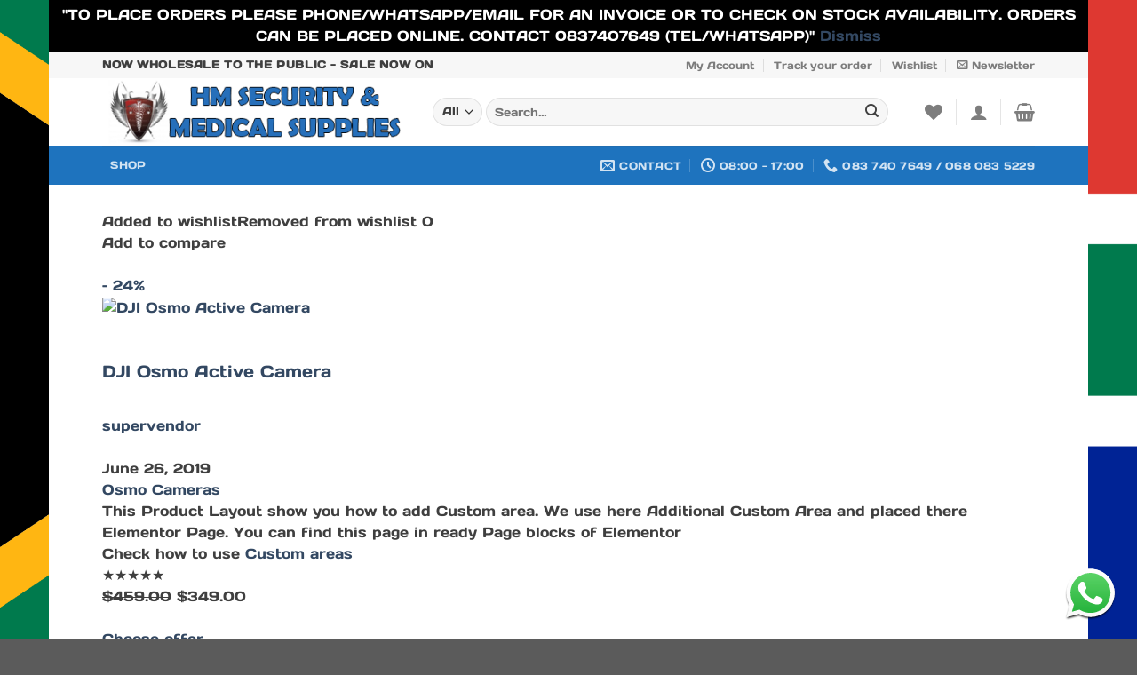

--- FILE ---
content_type: text/html; charset=UTF-8
request_url: https://hmsecurity.co.za/product-list/
body_size: 28968
content:
<!DOCTYPE html>
<html lang="en-US" class="loading-site no-js bg-fill">
<head>
	<meta charset="UTF-8" />
	<link rel="profile" href="http://gmpg.org/xfn/11" />
	<link rel="pingback" href="https://hmsecurity.co.za/xmlrpc.php" />

					<script>document.documentElement.className = document.documentElement.className + ' yes-js js_active js'</script>
			<script>(function(html){html.className = html.className.replace(/\bno-js\b/,'js')})(document.documentElement);</script>
<title>Product List &#8211; H M Security and Medical</title>
<meta name='robots' content='max-image-preview:large' />
<meta name="viewport" content="width=device-width, initial-scale=1" /><link rel='dns-prefetch' href='//hcaptcha.com' />
<link rel='prefetch' href='https://hmsecurity.co.za/wp-content/themes/flatsome/assets/js/flatsome.js?ver=e1ad26bd5672989785e1' />
<link rel='prefetch' href='https://hmsecurity.co.za/wp-content/themes/flatsome/assets/js/chunk.slider.js?ver=3.19.15' />
<link rel='prefetch' href='https://hmsecurity.co.za/wp-content/themes/flatsome/assets/js/chunk.popups.js?ver=3.19.15' />
<link rel='prefetch' href='https://hmsecurity.co.za/wp-content/themes/flatsome/assets/js/chunk.tooltips.js?ver=3.19.15' />
<link rel='prefetch' href='https://hmsecurity.co.za/wp-content/themes/flatsome/assets/js/woocommerce.js?ver=dd6035ce106022a74757' />
<link rel="alternate" type="application/rss+xml" title="H M Security and Medical &raquo; Feed" href="https://hmsecurity.co.za/feed/" />
<link rel="alternate" type="application/rss+xml" title="H M Security and Medical &raquo; Comments Feed" href="https://hmsecurity.co.za/comments/feed/" />
<link rel="alternate" title="oEmbed (JSON)" type="application/json+oembed" href="https://hmsecurity.co.za/wp-json/oembed/1.0/embed?url=https%3A%2F%2Fhmsecurity.co.za%2Fproduct-list%2F" />
<link rel="alternate" title="oEmbed (XML)" type="text/xml+oembed" href="https://hmsecurity.co.za/wp-json/oembed/1.0/embed?url=https%3A%2F%2Fhmsecurity.co.za%2Fproduct-list%2F&#038;format=xml" />
<style id='wp-img-auto-sizes-contain-inline-css' type='text/css'>
img:is([sizes=auto i],[sizes^="auto," i]){contain-intrinsic-size:3000px 1500px}
/*# sourceURL=wp-img-auto-sizes-contain-inline-css */
</style>
<style id='wp-emoji-styles-inline-css' type='text/css'>

	img.wp-smiley, img.emoji {
		display: inline !important;
		border: none !important;
		box-shadow: none !important;
		height: 1em !important;
		width: 1em !important;
		margin: 0 0.07em !important;
		vertical-align: -0.1em !important;
		background: none !important;
		padding: 0 !important;
	}
/*# sourceURL=wp-emoji-styles-inline-css */
</style>
<style id='wp-block-library-inline-css' type='text/css'>
:root{--wp-block-synced-color:#7a00df;--wp-block-synced-color--rgb:122,0,223;--wp-bound-block-color:var(--wp-block-synced-color);--wp-editor-canvas-background:#ddd;--wp-admin-theme-color:#007cba;--wp-admin-theme-color--rgb:0,124,186;--wp-admin-theme-color-darker-10:#006ba1;--wp-admin-theme-color-darker-10--rgb:0,107,160.5;--wp-admin-theme-color-darker-20:#005a87;--wp-admin-theme-color-darker-20--rgb:0,90,135;--wp-admin-border-width-focus:2px}@media (min-resolution:192dpi){:root{--wp-admin-border-width-focus:1.5px}}.wp-element-button{cursor:pointer}:root .has-very-light-gray-background-color{background-color:#eee}:root .has-very-dark-gray-background-color{background-color:#313131}:root .has-very-light-gray-color{color:#eee}:root .has-very-dark-gray-color{color:#313131}:root .has-vivid-green-cyan-to-vivid-cyan-blue-gradient-background{background:linear-gradient(135deg,#00d084,#0693e3)}:root .has-purple-crush-gradient-background{background:linear-gradient(135deg,#34e2e4,#4721fb 50%,#ab1dfe)}:root .has-hazy-dawn-gradient-background{background:linear-gradient(135deg,#faaca8,#dad0ec)}:root .has-subdued-olive-gradient-background{background:linear-gradient(135deg,#fafae1,#67a671)}:root .has-atomic-cream-gradient-background{background:linear-gradient(135deg,#fdd79a,#004a59)}:root .has-nightshade-gradient-background{background:linear-gradient(135deg,#330968,#31cdcf)}:root .has-midnight-gradient-background{background:linear-gradient(135deg,#020381,#2874fc)}:root{--wp--preset--font-size--normal:16px;--wp--preset--font-size--huge:42px}.has-regular-font-size{font-size:1em}.has-larger-font-size{font-size:2.625em}.has-normal-font-size{font-size:var(--wp--preset--font-size--normal)}.has-huge-font-size{font-size:var(--wp--preset--font-size--huge)}.has-text-align-center{text-align:center}.has-text-align-left{text-align:left}.has-text-align-right{text-align:right}.has-fit-text{white-space:nowrap!important}#end-resizable-editor-section{display:none}.aligncenter{clear:both}.items-justified-left{justify-content:flex-start}.items-justified-center{justify-content:center}.items-justified-right{justify-content:flex-end}.items-justified-space-between{justify-content:space-between}.screen-reader-text{border:0;clip-path:inset(50%);height:1px;margin:-1px;overflow:hidden;padding:0;position:absolute;width:1px;word-wrap:normal!important}.screen-reader-text:focus{background-color:#ddd;clip-path:none;color:#444;display:block;font-size:1em;height:auto;left:5px;line-height:normal;padding:15px 23px 14px;text-decoration:none;top:5px;width:auto;z-index:100000}html :where(.has-border-color){border-style:solid}html :where([style*=border-top-color]){border-top-style:solid}html :where([style*=border-right-color]){border-right-style:solid}html :where([style*=border-bottom-color]){border-bottom-style:solid}html :where([style*=border-left-color]){border-left-style:solid}html :where([style*=border-width]){border-style:solid}html :where([style*=border-top-width]){border-top-style:solid}html :where([style*=border-right-width]){border-right-style:solid}html :where([style*=border-bottom-width]){border-bottom-style:solid}html :where([style*=border-left-width]){border-left-style:solid}html :where(img[class*=wp-image-]){height:auto;max-width:100%}:where(figure){margin:0 0 1em}html :where(.is-position-sticky){--wp-admin--admin-bar--position-offset:var(--wp-admin--admin-bar--height,0px)}@media screen and (max-width:600px){html :where(.is-position-sticky){--wp-admin--admin-bar--position-offset:0px}}

/*# sourceURL=wp-block-library-inline-css */
</style><link rel='stylesheet' id='wc-blocks-style-css' href='https://hmsecurity.co.za/wp-content/plugins/woocommerce/assets/client/blocks/wc-blocks.css?ver=wc-10.4.3' type='text/css' media='all' />
<style id='global-styles-inline-css' type='text/css'>
:root{--wp--preset--aspect-ratio--square: 1;--wp--preset--aspect-ratio--4-3: 4/3;--wp--preset--aspect-ratio--3-4: 3/4;--wp--preset--aspect-ratio--3-2: 3/2;--wp--preset--aspect-ratio--2-3: 2/3;--wp--preset--aspect-ratio--16-9: 16/9;--wp--preset--aspect-ratio--9-16: 9/16;--wp--preset--color--black: #000000;--wp--preset--color--cyan-bluish-gray: #abb8c3;--wp--preset--color--white: #ffffff;--wp--preset--color--pale-pink: #f78da7;--wp--preset--color--vivid-red: #cf2e2e;--wp--preset--color--luminous-vivid-orange: #ff6900;--wp--preset--color--luminous-vivid-amber: #fcb900;--wp--preset--color--light-green-cyan: #7bdcb5;--wp--preset--color--vivid-green-cyan: #00d084;--wp--preset--color--pale-cyan-blue: #8ed1fc;--wp--preset--color--vivid-cyan-blue: #0693e3;--wp--preset--color--vivid-purple: #9b51e0;--wp--preset--color--primary: #1e73be;--wp--preset--color--secondary: #dd3333;--wp--preset--color--success: #80b15d;--wp--preset--color--alert: #b20000;--wp--preset--gradient--vivid-cyan-blue-to-vivid-purple: linear-gradient(135deg,rgb(6,147,227) 0%,rgb(155,81,224) 100%);--wp--preset--gradient--light-green-cyan-to-vivid-green-cyan: linear-gradient(135deg,rgb(122,220,180) 0%,rgb(0,208,130) 100%);--wp--preset--gradient--luminous-vivid-amber-to-luminous-vivid-orange: linear-gradient(135deg,rgb(252,185,0) 0%,rgb(255,105,0) 100%);--wp--preset--gradient--luminous-vivid-orange-to-vivid-red: linear-gradient(135deg,rgb(255,105,0) 0%,rgb(207,46,46) 100%);--wp--preset--gradient--very-light-gray-to-cyan-bluish-gray: linear-gradient(135deg,rgb(238,238,238) 0%,rgb(169,184,195) 100%);--wp--preset--gradient--cool-to-warm-spectrum: linear-gradient(135deg,rgb(74,234,220) 0%,rgb(151,120,209) 20%,rgb(207,42,186) 40%,rgb(238,44,130) 60%,rgb(251,105,98) 80%,rgb(254,248,76) 100%);--wp--preset--gradient--blush-light-purple: linear-gradient(135deg,rgb(255,206,236) 0%,rgb(152,150,240) 100%);--wp--preset--gradient--blush-bordeaux: linear-gradient(135deg,rgb(254,205,165) 0%,rgb(254,45,45) 50%,rgb(107,0,62) 100%);--wp--preset--gradient--luminous-dusk: linear-gradient(135deg,rgb(255,203,112) 0%,rgb(199,81,192) 50%,rgb(65,88,208) 100%);--wp--preset--gradient--pale-ocean: linear-gradient(135deg,rgb(255,245,203) 0%,rgb(182,227,212) 50%,rgb(51,167,181) 100%);--wp--preset--gradient--electric-grass: linear-gradient(135deg,rgb(202,248,128) 0%,rgb(113,206,126) 100%);--wp--preset--gradient--midnight: linear-gradient(135deg,rgb(2,3,129) 0%,rgb(40,116,252) 100%);--wp--preset--font-size--small: 13px;--wp--preset--font-size--medium: 20px;--wp--preset--font-size--large: 36px;--wp--preset--font-size--x-large: 42px;--wp--preset--spacing--20: 0.44rem;--wp--preset--spacing--30: 0.67rem;--wp--preset--spacing--40: 1rem;--wp--preset--spacing--50: 1.5rem;--wp--preset--spacing--60: 2.25rem;--wp--preset--spacing--70: 3.38rem;--wp--preset--spacing--80: 5.06rem;--wp--preset--shadow--natural: 6px 6px 9px rgba(0, 0, 0, 0.2);--wp--preset--shadow--deep: 12px 12px 50px rgba(0, 0, 0, 0.4);--wp--preset--shadow--sharp: 6px 6px 0px rgba(0, 0, 0, 0.2);--wp--preset--shadow--outlined: 6px 6px 0px -3px rgb(255, 255, 255), 6px 6px rgb(0, 0, 0);--wp--preset--shadow--crisp: 6px 6px 0px rgb(0, 0, 0);}:where(body) { margin: 0; }.wp-site-blocks > .alignleft { float: left; margin-right: 2em; }.wp-site-blocks > .alignright { float: right; margin-left: 2em; }.wp-site-blocks > .aligncenter { justify-content: center; margin-left: auto; margin-right: auto; }:where(.is-layout-flex){gap: 0.5em;}:where(.is-layout-grid){gap: 0.5em;}.is-layout-flow > .alignleft{float: left;margin-inline-start: 0;margin-inline-end: 2em;}.is-layout-flow > .alignright{float: right;margin-inline-start: 2em;margin-inline-end: 0;}.is-layout-flow > .aligncenter{margin-left: auto !important;margin-right: auto !important;}.is-layout-constrained > .alignleft{float: left;margin-inline-start: 0;margin-inline-end: 2em;}.is-layout-constrained > .alignright{float: right;margin-inline-start: 2em;margin-inline-end: 0;}.is-layout-constrained > .aligncenter{margin-left: auto !important;margin-right: auto !important;}.is-layout-constrained > :where(:not(.alignleft):not(.alignright):not(.alignfull)){margin-left: auto !important;margin-right: auto !important;}body .is-layout-flex{display: flex;}.is-layout-flex{flex-wrap: wrap;align-items: center;}.is-layout-flex > :is(*, div){margin: 0;}body .is-layout-grid{display: grid;}.is-layout-grid > :is(*, div){margin: 0;}body{padding-top: 0px;padding-right: 0px;padding-bottom: 0px;padding-left: 0px;}a:where(:not(.wp-element-button)){text-decoration: none;}:root :where(.wp-element-button, .wp-block-button__link){background-color: #32373c;border-width: 0;color: #fff;font-family: inherit;font-size: inherit;font-style: inherit;font-weight: inherit;letter-spacing: inherit;line-height: inherit;padding-top: calc(0.667em + 2px);padding-right: calc(1.333em + 2px);padding-bottom: calc(0.667em + 2px);padding-left: calc(1.333em + 2px);text-decoration: none;text-transform: inherit;}.has-black-color{color: var(--wp--preset--color--black) !important;}.has-cyan-bluish-gray-color{color: var(--wp--preset--color--cyan-bluish-gray) !important;}.has-white-color{color: var(--wp--preset--color--white) !important;}.has-pale-pink-color{color: var(--wp--preset--color--pale-pink) !important;}.has-vivid-red-color{color: var(--wp--preset--color--vivid-red) !important;}.has-luminous-vivid-orange-color{color: var(--wp--preset--color--luminous-vivid-orange) !important;}.has-luminous-vivid-amber-color{color: var(--wp--preset--color--luminous-vivid-amber) !important;}.has-light-green-cyan-color{color: var(--wp--preset--color--light-green-cyan) !important;}.has-vivid-green-cyan-color{color: var(--wp--preset--color--vivid-green-cyan) !important;}.has-pale-cyan-blue-color{color: var(--wp--preset--color--pale-cyan-blue) !important;}.has-vivid-cyan-blue-color{color: var(--wp--preset--color--vivid-cyan-blue) !important;}.has-vivid-purple-color{color: var(--wp--preset--color--vivid-purple) !important;}.has-primary-color{color: var(--wp--preset--color--primary) !important;}.has-secondary-color{color: var(--wp--preset--color--secondary) !important;}.has-success-color{color: var(--wp--preset--color--success) !important;}.has-alert-color{color: var(--wp--preset--color--alert) !important;}.has-black-background-color{background-color: var(--wp--preset--color--black) !important;}.has-cyan-bluish-gray-background-color{background-color: var(--wp--preset--color--cyan-bluish-gray) !important;}.has-white-background-color{background-color: var(--wp--preset--color--white) !important;}.has-pale-pink-background-color{background-color: var(--wp--preset--color--pale-pink) !important;}.has-vivid-red-background-color{background-color: var(--wp--preset--color--vivid-red) !important;}.has-luminous-vivid-orange-background-color{background-color: var(--wp--preset--color--luminous-vivid-orange) !important;}.has-luminous-vivid-amber-background-color{background-color: var(--wp--preset--color--luminous-vivid-amber) !important;}.has-light-green-cyan-background-color{background-color: var(--wp--preset--color--light-green-cyan) !important;}.has-vivid-green-cyan-background-color{background-color: var(--wp--preset--color--vivid-green-cyan) !important;}.has-pale-cyan-blue-background-color{background-color: var(--wp--preset--color--pale-cyan-blue) !important;}.has-vivid-cyan-blue-background-color{background-color: var(--wp--preset--color--vivid-cyan-blue) !important;}.has-vivid-purple-background-color{background-color: var(--wp--preset--color--vivid-purple) !important;}.has-primary-background-color{background-color: var(--wp--preset--color--primary) !important;}.has-secondary-background-color{background-color: var(--wp--preset--color--secondary) !important;}.has-success-background-color{background-color: var(--wp--preset--color--success) !important;}.has-alert-background-color{background-color: var(--wp--preset--color--alert) !important;}.has-black-border-color{border-color: var(--wp--preset--color--black) !important;}.has-cyan-bluish-gray-border-color{border-color: var(--wp--preset--color--cyan-bluish-gray) !important;}.has-white-border-color{border-color: var(--wp--preset--color--white) !important;}.has-pale-pink-border-color{border-color: var(--wp--preset--color--pale-pink) !important;}.has-vivid-red-border-color{border-color: var(--wp--preset--color--vivid-red) !important;}.has-luminous-vivid-orange-border-color{border-color: var(--wp--preset--color--luminous-vivid-orange) !important;}.has-luminous-vivid-amber-border-color{border-color: var(--wp--preset--color--luminous-vivid-amber) !important;}.has-light-green-cyan-border-color{border-color: var(--wp--preset--color--light-green-cyan) !important;}.has-vivid-green-cyan-border-color{border-color: var(--wp--preset--color--vivid-green-cyan) !important;}.has-pale-cyan-blue-border-color{border-color: var(--wp--preset--color--pale-cyan-blue) !important;}.has-vivid-cyan-blue-border-color{border-color: var(--wp--preset--color--vivid-cyan-blue) !important;}.has-vivid-purple-border-color{border-color: var(--wp--preset--color--vivid-purple) !important;}.has-primary-border-color{border-color: var(--wp--preset--color--primary) !important;}.has-secondary-border-color{border-color: var(--wp--preset--color--secondary) !important;}.has-success-border-color{border-color: var(--wp--preset--color--success) !important;}.has-alert-border-color{border-color: var(--wp--preset--color--alert) !important;}.has-vivid-cyan-blue-to-vivid-purple-gradient-background{background: var(--wp--preset--gradient--vivid-cyan-blue-to-vivid-purple) !important;}.has-light-green-cyan-to-vivid-green-cyan-gradient-background{background: var(--wp--preset--gradient--light-green-cyan-to-vivid-green-cyan) !important;}.has-luminous-vivid-amber-to-luminous-vivid-orange-gradient-background{background: var(--wp--preset--gradient--luminous-vivid-amber-to-luminous-vivid-orange) !important;}.has-luminous-vivid-orange-to-vivid-red-gradient-background{background: var(--wp--preset--gradient--luminous-vivid-orange-to-vivid-red) !important;}.has-very-light-gray-to-cyan-bluish-gray-gradient-background{background: var(--wp--preset--gradient--very-light-gray-to-cyan-bluish-gray) !important;}.has-cool-to-warm-spectrum-gradient-background{background: var(--wp--preset--gradient--cool-to-warm-spectrum) !important;}.has-blush-light-purple-gradient-background{background: var(--wp--preset--gradient--blush-light-purple) !important;}.has-blush-bordeaux-gradient-background{background: var(--wp--preset--gradient--blush-bordeaux) !important;}.has-luminous-dusk-gradient-background{background: var(--wp--preset--gradient--luminous-dusk) !important;}.has-pale-ocean-gradient-background{background: var(--wp--preset--gradient--pale-ocean) !important;}.has-electric-grass-gradient-background{background: var(--wp--preset--gradient--electric-grass) !important;}.has-midnight-gradient-background{background: var(--wp--preset--gradient--midnight) !important;}.has-small-font-size{font-size: var(--wp--preset--font-size--small) !important;}.has-medium-font-size{font-size: var(--wp--preset--font-size--medium) !important;}.has-large-font-size{font-size: var(--wp--preset--font-size--large) !important;}.has-x-large-font-size{font-size: var(--wp--preset--font-size--x-large) !important;}
/*# sourceURL=global-styles-inline-css */
</style>

<style id='woocommerce-inline-inline-css' type='text/css'>
.woocommerce form .form-row .required { visibility: visible; }
/*# sourceURL=woocommerce-inline-inline-css */
</style>
<link rel='stylesheet' id='click-order-chat-css' href='https://hmsecurity.co.za/wp-content/plugins/wayra-click-to-order-or-chat/public/css/click-order-chat-public.css?ver=1.0.8' type='text/css' media='all' />
<link rel='stylesheet' id='the-courier-guy-main510.css-css' href='https://hmsecurity.co.za/wp-content/plugins/the-courier-guy/dist/css/main510.css?ver=5.4.0' type='text/css' media='all' />
<link rel='stylesheet' id='yith-wcbr-css' href='https://hmsecurity.co.za/wp-content/plugins/yith-woocommerce-brands-add-on/assets/css/yith-wcbr.css?ver=2.37.0' type='text/css' media='all' />
<link rel='stylesheet' id='yith-quick-view-css' href='https://hmsecurity.co.za/wp-content/plugins/yith-woocommerce-quick-view/assets/css/yith-quick-view.css?ver=2.10.0' type='text/css' media='all' />
<style id='yith-quick-view-inline-css' type='text/css'>

				#yith-quick-view-modal .yith-quick-view-overlay{background:rgba( 0, 0, 0, 0.8)}
				#yith-quick-view-modal .yith-wcqv-main{background:#ffffff;}
				#yith-quick-view-close{color:#cdcdcd;}
				#yith-quick-view-close:hover{color:#ff0000;}
/*# sourceURL=yith-quick-view-inline-css */
</style>
<link rel='stylesheet' id='flatsome-woocommerce-wishlist-css' href='https://hmsecurity.co.za/wp-content/themes/flatsome/inc/integrations/wc-yith-wishlist/wishlist.css?ver=3.19.15' type='text/css' media='all' />
<link rel='stylesheet' id='jquery-fixedheadertable-style-css' href='https://hmsecurity.co.za/wp-content/plugins/yith-woocommerce-compare/assets/css/jquery.dataTables.css?ver=1.10.18' type='text/css' media='all' />
<link rel='stylesheet' id='yith_woocompare_page-css' href='https://hmsecurity.co.za/wp-content/plugins/yith-woocommerce-compare/assets/css/compare.css?ver=3.6.0' type='text/css' media='all' />
<link rel='stylesheet' id='yith-woocompare-widget-css' href='https://hmsecurity.co.za/wp-content/plugins/yith-woocommerce-compare/assets/css/widget.css?ver=3.6.0' type='text/css' media='all' />
<link rel='stylesheet' id='flatsome-main-css' href='https://hmsecurity.co.za/wp-content/themes/flatsome/assets/css/flatsome.css?ver=3.19.15' type='text/css' media='all' />
<style id='flatsome-main-inline-css' type='text/css'>
@font-face {
				font-family: "fl-icons";
				font-display: block;
				src: url(https://hmsecurity.co.za/wp-content/themes/flatsome/assets/css/icons/fl-icons.eot?v=3.19.15);
				src:
					url(https://hmsecurity.co.za/wp-content/themes/flatsome/assets/css/icons/fl-icons.eot#iefix?v=3.19.15) format("embedded-opentype"),
					url(https://hmsecurity.co.za/wp-content/themes/flatsome/assets/css/icons/fl-icons.woff2?v=3.19.15) format("woff2"),
					url(https://hmsecurity.co.za/wp-content/themes/flatsome/assets/css/icons/fl-icons.ttf?v=3.19.15) format("truetype"),
					url(https://hmsecurity.co.za/wp-content/themes/flatsome/assets/css/icons/fl-icons.woff?v=3.19.15) format("woff"),
					url(https://hmsecurity.co.za/wp-content/themes/flatsome/assets/css/icons/fl-icons.svg?v=3.19.15#fl-icons) format("svg");
			}
/*# sourceURL=flatsome-main-inline-css */
</style>
<link rel='stylesheet' id='flatsome-shop-css' href='https://hmsecurity.co.za/wp-content/themes/flatsome/assets/css/flatsome-shop.css?ver=3.19.15' type='text/css' media='all' />
<link rel='stylesheet' id='flatsome-style-css' href='https://hmsecurity.co.za/wp-content/themes/flatsome/style.css?ver=3.19.15' type='text/css' media='all' />
<link rel='stylesheet' id='prdctfltr-css' href='https://hmsecurity.co.za/wp-content/plugins/prdctfltr/includes/css/styles.css?ver=8.0.2' type='text/css' media='all' />
<script type="text/javascript">
            window._nslDOMReady = (function () {
                const executedCallbacks = new Set();
            
                return function (callback) {
                    /**
                    * Third parties might dispatch DOMContentLoaded events, so we need to ensure that we only run our callback once!
                    */
                    if (executedCallbacks.has(callback)) return;
            
                    const wrappedCallback = function () {
                        if (executedCallbacks.has(callback)) return;
                        executedCallbacks.add(callback);
                        callback();
                    };
            
                    if (document.readyState === "complete" || document.readyState === "interactive") {
                        wrappedCallback();
                    } else {
                        document.addEventListener("DOMContentLoaded", wrappedCallback);
                    }
                };
            })();
        </script><script type="text/javascript" src="https://hmsecurity.co.za/wp-includes/js/jquery/jquery.min.js?ver=3.7.1" id="jquery-core-js"></script>
<script type="text/javascript" src="https://hmsecurity.co.za/wp-includes/js/jquery/jquery-migrate.min.js?ver=3.4.1" id="jquery-migrate-js"></script>
<script type="text/javascript" src="https://hmsecurity.co.za/wp-content/plugins/woocommerce/assets/js/jquery-blockui/jquery.blockUI.min.js?ver=2.7.0-wc.10.4.3" id="wc-jquery-blockui-js" data-wp-strategy="defer"></script>
<script type="text/javascript" id="wc-add-to-cart-js-extra">
/* <![CDATA[ */
var wc_add_to_cart_params = {"ajax_url":"/wp-admin/admin-ajax.php","wc_ajax_url":"/?wc-ajax=%%endpoint%%","i18n_view_cart":"View cart","cart_url":"https://hmsecurity.co.za/cart-2/","is_cart":"","cart_redirect_after_add":"no"};
//# sourceURL=wc-add-to-cart-js-extra
/* ]]> */
</script>
<script type="text/javascript" src="https://hmsecurity.co.za/wp-content/plugins/woocommerce/assets/js/frontend/add-to-cart.min.js?ver=10.4.3" id="wc-add-to-cart-js" defer="defer" data-wp-strategy="defer"></script>
<script type="text/javascript" src="https://hmsecurity.co.za/wp-content/plugins/woocommerce/assets/js/js-cookie/js.cookie.min.js?ver=2.1.4-wc.10.4.3" id="wc-js-cookie-js" data-wp-strategy="defer"></script>
<link rel="https://api.w.org/" href="https://hmsecurity.co.za/wp-json/" /><link rel="alternate" title="JSON" type="application/json" href="https://hmsecurity.co.za/wp-json/wp/v2/pages/7358" /><link rel="EditURI" type="application/rsd+xml" title="RSD" href="https://hmsecurity.co.za/xmlrpc.php?rsd" />
<meta name="generator" content="WordPress 6.9" />
<meta name="generator" content="WooCommerce 10.4.3" />
<link rel="canonical" href="https://hmsecurity.co.za/product-list/" />
<link rel='shortlink' href='https://hmsecurity.co.za/?p=7358' />
<style>
.h-captcha{position:relative;display:block;margin-bottom:2rem;padding:0;clear:both}.h-captcha[data-size="normal"]{width:302px;height:76px}.h-captcha[data-size="compact"]{width:158px;height:138px}.h-captcha[data-size="invisible"]{display:none}.h-captcha iframe{z-index:1}.h-captcha::before{content:"";display:block;position:absolute;top:0;left:0;background:url(https://hmsecurity.co.za/wp-content/plugins/hcaptcha-for-forms-and-more/assets/images/hcaptcha-div-logo.svg) no-repeat;border:1px solid #fff0;border-radius:4px;box-sizing:border-box}.h-captcha::after{content:"The hCaptcha loading is delayed until user interaction.";font-family:-apple-system,system-ui,BlinkMacSystemFont,"Segoe UI",Roboto,Oxygen,Ubuntu,"Helvetica Neue",Arial,sans-serif;font-size:10px;font-weight:500;position:absolute;top:0;bottom:0;left:0;right:0;box-sizing:border-box;color:#bf1722;opacity:0}.h-captcha:not(:has(iframe))::after{animation:hcap-msg-fade-in .3s ease forwards;animation-delay:2s}.h-captcha:has(iframe)::after{animation:none;opacity:0}@keyframes hcap-msg-fade-in{to{opacity:1}}.h-captcha[data-size="normal"]::before{width:302px;height:76px;background-position:93.8% 28%}.h-captcha[data-size="normal"]::after{width:302px;height:76px;display:flex;flex-wrap:wrap;align-content:center;line-height:normal;padding:0 75px 0 10px}.h-captcha[data-size="compact"]::before{width:158px;height:138px;background-position:49.9% 78.8%}.h-captcha[data-size="compact"]::after{width:158px;height:138px;text-align:center;line-height:normal;padding:24px 10px 10px 10px}.h-captcha[data-theme="light"]::before,body.is-light-theme .h-captcha[data-theme="auto"]::before,.h-captcha[data-theme="auto"]::before{background-color:#fafafa;border:1px solid #e0e0e0}.h-captcha[data-theme="dark"]::before,body.is-dark-theme .h-captcha[data-theme="auto"]::before,html.wp-dark-mode-active .h-captcha[data-theme="auto"]::before,html.drdt-dark-mode .h-captcha[data-theme="auto"]::before{background-image:url(https://hmsecurity.co.za/wp-content/plugins/hcaptcha-for-forms-and-more/assets/images/hcaptcha-div-logo-white.svg);background-repeat:no-repeat;background-color:#333;border:1px solid #f5f5f5}@media (prefers-color-scheme:dark){.h-captcha[data-theme="auto"]::before{background-image:url(https://hmsecurity.co.za/wp-content/plugins/hcaptcha-for-forms-and-more/assets/images/hcaptcha-div-logo-white.svg);background-repeat:no-repeat;background-color:#333;border:1px solid #f5f5f5}}.h-captcha[data-theme="custom"]::before{background-color:initial}.h-captcha[data-size="invisible"]::before,.h-captcha[data-size="invisible"]::after{display:none}.h-captcha iframe{position:relative}div[style*="z-index: 2147483647"] div[style*="border-width: 11px"][style*="position: absolute"][style*="pointer-events: none"]{border-style:none}
</style>
	<noscript><style>.woocommerce-product-gallery{ opacity: 1 !important; }</style></noscript>
	<style>
.woocommerce-form-login .h-captcha{margin-top:2rem}
</style>
<style>
.woocommerce-ResetPassword .h-captcha{margin-top:.5rem}
</style>
<style>
.woocommerce-form-register .h-captcha{margin-top:2rem}
</style>
<link rel="icon" href="https://hmsecurity.co.za/wp-content/uploads/2021/03/favicon.png" sizes="32x32" />
<link rel="icon" href="https://hmsecurity.co.za/wp-content/uploads/2021/03/favicon.png" sizes="192x192" />
<link rel="apple-touch-icon" href="https://hmsecurity.co.za/wp-content/uploads/2021/03/favicon.png" />
<meta name="msapplication-TileImage" content="https://hmsecurity.co.za/wp-content/uploads/2021/03/favicon.png" />
<meta name="generator" content="Product Filter for WooCommerce"/><style id="custom-css" type="text/css">:root {--primary-color: #1e73be;--fs-color-primary: #1e73be;--fs-color-secondary: #dd3333;--fs-color-success: #80b15d;--fs-color-alert: #b20000;--fs-experimental-link-color: #334862;--fs-experimental-link-color-hover: #111;}.tooltipster-base {--tooltip-color: #fff;--tooltip-bg-color: #000;}.off-canvas-right .mfp-content, .off-canvas-left .mfp-content {--drawer-width: 300px;}.off-canvas .mfp-content.off-canvas-cart {--drawer-width: 360px;}html{background-image: url('https://hmsecurity.co.za/wp-content/uploads/2021/03/1a655460460e1c5b963de3158e9dafc8.png');}.header-main{height: 76px}#logo img{max-height: 76px}#logo{width:342px;}.header-bottom{min-height: 33px}.header-top{min-height: 30px}.transparent .header-main{height: 90px}.transparent #logo img{max-height: 90px}.has-transparent + .page-title:first-of-type,.has-transparent + #main > .page-title,.has-transparent + #main > div > .page-title,.has-transparent + #main .page-header-wrapper:first-of-type .page-title{padding-top: 170px;}.header.show-on-scroll,.stuck .header-main{height:70px!important}.stuck #logo img{max-height: 70px!important}.search-form{ width: 93%;}.header-bottom {background-color: #1e73be}.header-bottom-nav > li > a{line-height: 44px }@media (max-width: 549px) {.header-main{height: 70px}#logo img{max-height: 70px}}.nav-dropdown-has-arrow.nav-dropdown-has-border li.has-dropdown:before{border-bottom-color: #FFFFFF;}.nav .nav-dropdown{border-color: #FFFFFF }.nav-dropdown-has-arrow li.has-dropdown:after{border-bottom-color: #FFFFFF;}.nav .nav-dropdown{background-color: #FFFFFF}.header-top{background-color:#F7F7F7!important;}body{color: #3f3f3f}h1,h2,h3,h4,h5,h6,.heading-font{color: #000000;}body{font-size: 97%;}body{font-family: "Days One", sans-serif;}body {font-weight: 400;font-style: normal;}.nav > li > a {font-family: "Days One", sans-serif;}.mobile-sidebar-levels-2 .nav > li > ul > li > a {font-family: "Days One", sans-serif;}.nav > li > a,.mobile-sidebar-levels-2 .nav > li > ul > li > a {font-weight: 400;font-style: normal;}h1,h2,h3,h4,h5,h6,.heading-font, .off-canvas-center .nav-sidebar.nav-vertical > li > a{font-family: "Days One", sans-serif;}h1,h2,h3,h4,h5,h6,.heading-font,.banner h1,.banner h2 {font-weight: 400;font-style: normal;}.alt-font{font-family: Pattaya, sans-serif;}.alt-font {font-weight: 400!important;font-style: normal!important;}.has-equal-box-heights .box-image {padding-top: 100%;}@media screen and (min-width: 550px){.products .box-vertical .box-image{min-width: 370px!important;width: 370px!important;}}.nav-vertical-fly-out > li + li {border-top-width: 1px; border-top-style: solid;}.label-new.menu-item > a:after{content:"New";}.label-hot.menu-item > a:after{content:"Hot";}.label-sale.menu-item > a:after{content:"Sale";}.label-popular.menu-item > a:after{content:"Popular";}</style><style id="kirki-inline-styles">/* cyrillic */
@font-face {
  font-family: 'Days One';
  font-style: normal;
  font-weight: 400;
  font-display: swap;
  src: url(https://hmsecurity.co.za/wp-content/fonts/days-one/mem9YaCnxnKRiYZOCIYWcrgmVA.woff2) format('woff2');
  unicode-range: U+0301, U+0400-045F, U+0490-0491, U+04B0-04B1, U+2116;
}
/* latin */
@font-face {
  font-family: 'Days One';
  font-style: normal;
  font-weight: 400;
  font-display: swap;
  src: url(https://hmsecurity.co.za/wp-content/fonts/days-one/mem9YaCnxnKRiYZOCIYScrg.woff2) format('woff2');
  unicode-range: U+0000-00FF, U+0131, U+0152-0153, U+02BB-02BC, U+02C6, U+02DA, U+02DC, U+0304, U+0308, U+0329, U+2000-206F, U+20AC, U+2122, U+2191, U+2193, U+2212, U+2215, U+FEFF, U+FFFD;
}/* cyrillic */
@font-face {
  font-family: 'Pattaya';
  font-style: normal;
  font-weight: 400;
  font-display: swap;
  src: url(https://hmsecurity.co.za/wp-content/fonts/pattaya/ea8ZadcqV_zkHY-XBdOt9lZE.woff2) format('woff2');
  unicode-range: U+0301, U+0400-045F, U+0490-0491, U+04B0-04B1, U+2116;
}
/* thai */
@font-face {
  font-family: 'Pattaya';
  font-style: normal;
  font-weight: 400;
  font-display: swap;
  src: url(https://hmsecurity.co.za/wp-content/fonts/pattaya/ea8ZadcqV_zkHY-XBcOt9lZE.woff2) format('woff2');
  unicode-range: U+02D7, U+0303, U+0331, U+0E01-0E5B, U+200C-200D, U+25CC;
}
/* vietnamese */
@font-face {
  font-family: 'Pattaya';
  font-style: normal;
  font-weight: 400;
  font-display: swap;
  src: url(https://hmsecurity.co.za/wp-content/fonts/pattaya/ea8ZadcqV_zkHY-XBdit9lZE.woff2) format('woff2');
  unicode-range: U+0102-0103, U+0110-0111, U+0128-0129, U+0168-0169, U+01A0-01A1, U+01AF-01B0, U+0300-0301, U+0303-0304, U+0308-0309, U+0323, U+0329, U+1EA0-1EF9, U+20AB;
}
/* latin-ext */
@font-face {
  font-family: 'Pattaya';
  font-style: normal;
  font-weight: 400;
  font-display: swap;
  src: url(https://hmsecurity.co.za/wp-content/fonts/pattaya/ea8ZadcqV_zkHY-XBdmt9lZE.woff2) format('woff2');
  unicode-range: U+0100-02BA, U+02BD-02C5, U+02C7-02CC, U+02CE-02D7, U+02DD-02FF, U+0304, U+0308, U+0329, U+1D00-1DBF, U+1E00-1E9F, U+1EF2-1EFF, U+2020, U+20A0-20AB, U+20AD-20C0, U+2113, U+2C60-2C7F, U+A720-A7FF;
}
/* latin */
@font-face {
  font-family: 'Pattaya';
  font-style: normal;
  font-weight: 400;
  font-display: swap;
  src: url(https://hmsecurity.co.za/wp-content/fonts/pattaya/ea8ZadcqV_zkHY-XBdet9g.woff2) format('woff2');
  unicode-range: U+0000-00FF, U+0131, U+0152-0153, U+02BB-02BC, U+02C6, U+02DA, U+02DC, U+0304, U+0308, U+0329, U+2000-206F, U+20AC, U+2122, U+2191, U+2193, U+2212, U+2215, U+FEFF, U+FFFD;
}</style><link rel='stylesheet' id='photoswipe-css' href='https://hmsecurity.co.za/wp-content/plugins/woocommerce/assets/css/photoswipe/photoswipe.min.css?ver=10.4.3' type='text/css' media='all' />
<link rel='stylesheet' id='photoswipe-default-skin-css' href='https://hmsecurity.co.za/wp-content/plugins/woocommerce/assets/css/photoswipe/default-skin/default-skin.min.css?ver=10.4.3' type='text/css' media='all' />
</head>

<body class="wp-singular page-template-default page page-id-7358 wp-theme-flatsome theme-flatsome woocommerce-demo-store woocommerce-no-js boxed bg-fill lightbox nav-dropdown-has-arrow nav-dropdown-has-shadow nav-dropdown-has-border">

<p role="complementary" aria-label="Store notice" class="woocommerce-store-notice demo_store" data-notice-id="af3d99a3d83f8ef6a7b3b557cd6c2056" style="display:none;">"TO PLACE ORDERS PLEASE PHONE/WHATSAPP/EMAIL FOR AN INVOICE OR TO CHECK ON STOCK AVAILABILITY. ORDERS CAN BE PLACED ONLINE. CONTACT 0837407649 (TEL/WHATSAPP)" <a role="button" href="#" class="woocommerce-store-notice__dismiss-link">Dismiss</a></p>
<a class="skip-link screen-reader-text" href="#main">Skip to content</a>

<div id="wrapper">

	
	<header id="header" class="header has-sticky sticky-jump">
		<div class="header-wrapper">
			<div id="top-bar" class="header-top hide-for-sticky">
    <div class="flex-row container">
      <div class="flex-col hide-for-medium flex-left">
          <ul class="nav nav-left medium-nav-center nav-small  nav-divided">
              <li class="html custom html_topbar_left"><strong class="uppercase">NOW WHOLESALE TO THE PUBLIC - SALE NOW ON</strong></li>          </ul>
      </div>

      <div class="flex-col hide-for-medium flex-center">
          <ul class="nav nav-center nav-small  nav-divided">
                        </ul>
      </div>

      <div class="flex-col hide-for-medium flex-right">
         <ul class="nav top-bar-nav nav-right nav-small  nav-divided">
              <li id="menu-item-7510" class="menu-item menu-item-type-post_type menu-item-object-page menu-item-7510 menu-item-design-default"><a href="https://hmsecurity.co.za/my-account-2/" class="nav-top-link">My Account</a></li>
<li id="menu-item-7508" class="menu-item menu-item-type-post_type menu-item-object-page menu-item-7508 menu-item-design-default"><a href="https://hmsecurity.co.za/track-order/" class="nav-top-link">Track your order</a></li>
<li id="menu-item-7509" class="menu-item menu-item-type-post_type menu-item-object-page menu-item-7509 menu-item-design-default"><a href="https://hmsecurity.co.za/wishlist/" class="nav-top-link">Wishlist</a></li>
<li class="header-newsletter-item has-icon">

<a href="#header-newsletter-signup" class="tooltip is-small"
  title="Sign up for Newsletter">

      <i class="icon-envelop"></i>
  
      <span class="header-newsletter-title hide-for-medium">
      Newsletter    </span>
  </a>
	<div id="header-newsletter-signup"
	     class="lightbox-by-id lightbox-content mfp-hide lightbox-white "
	     style="max-width:700px ;padding:0px">
		
  <div class="banner has-hover" id="banner-1632686327">
          <div class="banner-inner fill">
        <div class="banner-bg fill" >
            <img width="1020" height="680" src="https://hmsecurity.co.za/wp-content/uploads/2021/03/thumb-1920-668086-1200x800.jpg" class="bg attachment-large size-large" alt="" decoding="async" fetchpriority="high" />                                    
	<div class="is-border"
		style="border-width:0px 0px 0px 0px;">
	</div>
                    </div>
		
        <div class="banner-layers container">
            <div class="fill banner-link"></div>            

   <div id="text-box-1134401319" class="text-box banner-layer x50 md-x50 lg-x50 y50 md-y50 lg-y50 res-text">
                                <div class="text-box-content text ">
              
              <div class="text-inner text-left">
                  

<!-- Begin Mailchimp Signup Form -->
<link href="//cdn-images.mailchimp.com/embedcode/classic-10_7.css" rel="stylesheet" type="text/css">
<style type="text/css">
	#mc_embed_signup{background:#fff; clear:left; font:14px Helvetica,Arial,sans-serif; }
	/* Add your own Mailchimp form style overrides in your site stylesheet or in this style block.
	   We recommend moving this block and the preceding CSS link to the HEAD of your HTML file. */
</style>
<div id="mc_embed_signup">
<form action="https://hmsecurity.us1.list-manage.com/subscribe/post?u=1acdb15dce586b0890f3cff76&amp;id=7dfd3b5c06" method="post" id="mc-embedded-subscribe-form" name="mc-embedded-subscribe-form" class="validate" target="_blank" novalidate>
    <div id="mc_embed_signup_scroll">
	<h2>Subscribe</h2>
<div class="indicates-required"><span class="asterisk">*</span> indicates required</div>
<div class="mc-field-group">
	<label for="mce-EMAIL">Email Address  <span class="asterisk">*</span>
</label>
	<input type="email" value="" name="EMAIL" class="required email" id="mce-EMAIL">
</div>
<div class="mc-field-group">
	<label for="mce-FNAME">First Name </label>
	<input type="text" value="" name="FNAME" class="" id="mce-FNAME">
</div>
<div class="mc-field-group">
	<label for="mce-LNAME">Last Name </label>
	<input type="text" value="" name="LNAME" class="" id="mce-LNAME">
</div>
<div class="mc-field-group size1of2">
	<label for="mce-BIRTHDAY-month">Birthday </label>
	<div class="datefield">
		<span class="subfield monthfield"><input class="birthday " type="text" pattern="&#091;0-9&#093;*" value="" placeholder="MM" size="2" maxlength="2" name="BIRTHDAY&#091;month&#093;" id="mce-BIRTHDAY-month"></span> / 
		<span class="subfield dayfield"><input class="birthday " type="text" pattern="&#091;0-9&#093;*" value="" placeholder="DD" size="2" maxlength="2" name="BIRTHDAY&#091;day&#093;" id="mce-BIRTHDAY-day"></span> 
		<span class="small-meta nowrap">( mm / dd )</span>
	</div>
</div>	<div id="mce-responses" class="clear">
		<div class="response" id="mce-error-response" style="display:none"></div>
		<div class="response" id="mce-success-response" style="display:none"></div>
	</div>    <!-- real people should not fill this in and expect good things - do not remove this or risk form bot signups-->
    <div style="position: absolute; left: -5000px;" aria-hidden="true"><input type="text" name="b_1acdb15dce586b0890f3cff76_7dfd3b5c06" tabindex="-1" value=""></div>
    <div class="clear"><input type="submit" value="Subscribe" name="subscribe" id="mc-embedded-subscribe" class="button"></div>
    </div>
</form>
</div>
<script type='text/javascript' src='//s3.amazonaws.com/downloads.mailchimp.com/js/mc-validate.js'></script><script type='text/javascript'>(function($) {window.fnames = new Array(); window.ftypes = new Array();fnames[0]='EMAIL';ftypes[0]='email';fnames[1]='FNAME';ftypes[1]='text';fnames[2]='LNAME';ftypes[2]='text';fnames[3]='ADDRESS';ftypes[3]='address';fnames[4]='PHONE';ftypes[4]='phone';fnames[5]='BIRTHDAY';ftypes[5]='birthday'; }(jQuery));var $mcj = jQuery.noConflict(true);</script>
<!--End mc_embed_signup-->

              </div>
           </div>
                            
<style>
#text-box-1134401319 {
  width: 56%;
}
#text-box-1134401319 .text-box-content {
  font-size: 123%;
}
</style>
    </div>
 

        </div>
      </div>

            
<style>
#banner-1632686327 {
  padding-top: 655px;
  background-color: rgb(251, 249, 249);
}
#banner-1632686327 .banner-bg img {
  object-position: 47% 0%;
}
</style>
  </div>

	</div>
	
	</li>
          </ul>
      </div>

            <div class="flex-col show-for-medium flex-grow">
          <ul class="nav nav-center nav-small mobile-nav  nav-divided">
              <li class="html custom html_topbar_left"><strong class="uppercase">NOW WHOLESALE TO THE PUBLIC - SALE NOW ON</strong></li>          </ul>
      </div>
      
    </div>
</div>
<div id="masthead" class="header-main ">
      <div class="header-inner flex-row container logo-left medium-logo-center" role="navigation">

          <!-- Logo -->
          <div id="logo" class="flex-col logo">
            
<!-- Header logo -->
<a href="https://hmsecurity.co.za/" title="H M Security and Medical - Security &amp; Medical Supplies" rel="home">
		<img width="400" height="84" src="https://hmsecurity.co.za/wp-content/uploads/2021/03/hm-logo.png" class="header_logo header-logo" alt="H M Security and Medical"/><img  width="400" height="84" src="https://hmsecurity.co.za/wp-content/uploads/2021/03/hm-logo.png" class="header-logo-dark" alt="H M Security and Medical"/></a>
          </div>

          <!-- Mobile Left Elements -->
          <div class="flex-col show-for-medium flex-left">
            <ul class="mobile-nav nav nav-left ">
              <li class="nav-icon has-icon">
  		<a href="#" data-open="#main-menu" data-pos="left" data-bg="main-menu-overlay" data-color="" class="is-small" aria-label="Menu" aria-controls="main-menu" aria-expanded="false">

		  <i class="icon-menu" ></i>
		  <span class="menu-title uppercase hide-for-small">Menu</span>		</a>
	</li>
            </ul>
          </div>

          <!-- Left Elements -->
          <div class="flex-col hide-for-medium flex-left
            flex-grow">
            <ul class="header-nav header-nav-main nav nav-left  nav-uppercase" >
              <li class="header-search-form search-form html relative has-icon">
	<div class="header-search-form-wrapper">
		<div class="searchform-wrapper ux-search-box relative form-flat is-normal"><form role="search" method="get" class="searchform" action="https://hmsecurity.co.za/">
	<div class="flex-row relative">
					<div class="flex-col search-form-categories">
				<select class="search_categories resize-select mb-0" name="product_cat"><option value="" selected='selected'>All</option><option value="electronic-surveillance-electrical-gadgets">Electronic Surveillance &amp; Electrical Gadgets</option><option value="first-aid-medical-equipment-training-aids">First Aid / Medical Equipment / Training Aids</option><option value="fitness-training-equipment">Fitness &amp; Training Equipment</option><option value="general">General</option><option value="gifts-unusual-items">Gifts/Unusual Items</option><option value="indoor-kids-novelty-lights-outdoor-and-security-ceiling-fans-and-fans">Indoor, Kids/Novelty Lights outdoor and security &amp; Ceiling Fans AND Fans</option><option value="kids-tracking-security">Kids Tracking & Security</option><option value="legal-services">Legal Services</option><option value="promotional-gifts-items">Promotional Gifts/Items</option><option value="security-equipment">Security Equipment</option><option value="self-defence">Self Defence</option><option value="rc-toys-diecast-models">Toys, RC &amp; Diecast Models</option><option value="uncategorized">Uncategorized</option><option value="uv-equipment-and-banking-equipment">UV Equipment and Banking Equipment</option><option value="wholesale">Wholesale</option><option value="world-aids-day">World Aids Day</option></select>			</div>
						<div class="flex-col flex-grow">
			<label class="screen-reader-text" for="woocommerce-product-search-field-0">Search for:</label>
			<input type="search" id="woocommerce-product-search-field-0" class="search-field mb-0" placeholder="Search&hellip;" value="" name="s" />
			<input type="hidden" name="post_type" value="product" />
					</div>
		<div class="flex-col">
			<button type="submit" value="Search" class="ux-search-submit submit-button secondary button  icon mb-0" aria-label="Submit">
				<i class="icon-search" ></i>			</button>
		</div>
	</div>
	<div class="live-search-results text-left z-top"></div>
</form>
</div>	</div>
</li>
            </ul>
          </div>

          <!-- Right Elements -->
          <div class="flex-col hide-for-medium flex-right">
            <ul class="header-nav header-nav-main nav nav-right  nav-uppercase">
              <li class="header-wishlist-icon">
			<a href="https://hmsecurity.co.za/wishlist/" class="wishlist-link" title="Wishlist" aria-label="Wishlist" >
										<i class="wishlist-icon icon-heart" ></i>
					</a>
	</li>
<li class="header-divider"></li>
<li class="account-item has-icon" >

	<a href="https://hmsecurity.co.za/my-account-2/" class="nav-top-link nav-top-not-logged-in is-small" title="Login" aria-label="Login" data-open="#login-form-popup" >
		<i class="icon-user" ></i>	</a>




</li>
<li class="header-divider"></li><li class="cart-item has-icon has-dropdown">

<a href="https://hmsecurity.co.za/cart-2/" class="header-cart-link is-small" title="Cart" >


    <i class="icon-shopping-basket"
    data-icon-label="0">
  </i>
  </a>

 <ul class="nav-dropdown nav-dropdown-simple">
    <li class="html widget_shopping_cart">
      <div class="widget_shopping_cart_content">
        

	<div class="ux-mini-cart-empty flex flex-row-col text-center pt pb">
				<div class="ux-mini-cart-empty-icon">
			<svg xmlns="http://www.w3.org/2000/svg" viewBox="0 0 17 19" style="opacity:.1;height:80px;">
				<path d="M8.5 0C6.7 0 5.3 1.2 5.3 2.7v2H2.1c-.3 0-.6.3-.7.7L0 18.2c0 .4.2.8.6.8h15.7c.4 0 .7-.3.7-.7v-.1L15.6 5.4c0-.3-.3-.6-.7-.6h-3.2v-2c0-1.6-1.4-2.8-3.2-2.8zM6.7 2.7c0-.8.8-1.4 1.8-1.4s1.8.6 1.8 1.4v2H6.7v-2zm7.5 3.4 1.3 11.5h-14L2.8 6.1h2.5v1.4c0 .4.3.7.7.7.4 0 .7-.3.7-.7V6.1h3.5v1.4c0 .4.3.7.7.7s.7-.3.7-.7V6.1h2.6z" fill-rule="evenodd" clip-rule="evenodd" fill="currentColor"></path>
			</svg>
		</div>
				<p class="woocommerce-mini-cart__empty-message empty">No products in the cart.</p>
					<p class="return-to-shop">
				<a class="button primary wc-backward" href="https://hmsecurity.co.za/shop-2/">
					Return to shop				</a>
			</p>
				</div>


      </div>
    </li>
     </ul>

</li>
            </ul>
          </div>

          <!-- Mobile Right Elements -->
          <div class="flex-col show-for-medium flex-right">
            <ul class="mobile-nav nav nav-right ">
              <li class="header-wishlist-icon has-icon">
		<a href="https://hmsecurity.co.za/wishlist/" class="wishlist-link" title="Wishlist" aria-label="Wishlist" >
		<i class="wishlist-icon icon-heart" ></i>
	</a>
	</li>

<li class="account-item has-icon">
		<a href="https://hmsecurity.co.za/my-account-2/" class="account-link-mobile is-small" title="My account" aria-label="My account" >
		<i class="icon-user" ></i>	</a>
	</li>
<li class="cart-item has-icon">


		<a href="https://hmsecurity.co.za/cart-2/" class="header-cart-link is-small off-canvas-toggle nav-top-link" title="Cart" data-open="#cart-popup" data-class="off-canvas-cart" data-pos="right" >

    <i class="icon-shopping-basket"
    data-icon-label="0">
  </i>
  </a>


  <!-- Cart Sidebar Popup -->
  <div id="cart-popup" class="mfp-hide">
  <div class="cart-popup-inner inner-padding cart-popup-inner--sticky">
      <div class="cart-popup-title text-center">
          <span class="heading-font uppercase">Cart</span>
          <div class="is-divider"></div>
      </div>
	  <div class="widget_shopping_cart">
		  <div class="widget_shopping_cart_content">
			  

	<div class="ux-mini-cart-empty flex flex-row-col text-center pt pb">
				<div class="ux-mini-cart-empty-icon">
			<svg xmlns="http://www.w3.org/2000/svg" viewBox="0 0 17 19" style="opacity:.1;height:80px;">
				<path d="M8.5 0C6.7 0 5.3 1.2 5.3 2.7v2H2.1c-.3 0-.6.3-.7.7L0 18.2c0 .4.2.8.6.8h15.7c.4 0 .7-.3.7-.7v-.1L15.6 5.4c0-.3-.3-.6-.7-.6h-3.2v-2c0-1.6-1.4-2.8-3.2-2.8zM6.7 2.7c0-.8.8-1.4 1.8-1.4s1.8.6 1.8 1.4v2H6.7v-2zm7.5 3.4 1.3 11.5h-14L2.8 6.1h2.5v1.4c0 .4.3.7.7.7.4 0 .7-.3.7-.7V6.1h3.5v1.4c0 .4.3.7.7.7s.7-.3.7-.7V6.1h2.6z" fill-rule="evenodd" clip-rule="evenodd" fill="currentColor"></path>
			</svg>
		</div>
				<p class="woocommerce-mini-cart__empty-message empty">No products in the cart.</p>
					<p class="return-to-shop">
				<a class="button primary wc-backward" href="https://hmsecurity.co.za/shop-2/">
					Return to shop				</a>
			</p>
				</div>


		  </div>
	  </div>
               </div>
  </div>

</li>
            </ul>
          </div>

      </div>

            <div class="container"><div class="top-divider full-width"></div></div>
      </div>
<div id="wide-nav" class="header-bottom wide-nav nav-dark hide-for-medium">
    <div class="flex-row container">

                        <div class="flex-col hide-for-medium flex-left">
                <ul class="nav header-nav header-bottom-nav nav-left  nav-box nav-uppercase">
                    <li id="menu-item-7657" class="menu-item menu-item-type-post_type menu-item-object-page menu-item-7657 menu-item-design-default"><a href="https://hmsecurity.co.za/shop-2/" class="nav-top-link">Shop</a></li>
                </ul>
            </div>
            
            
                        <div class="flex-col hide-for-medium flex-right flex-grow">
              <ul class="nav header-nav header-bottom-nav nav-right  nav-box nav-uppercase">
                   <li class="header-contact-wrapper">
		<ul id="header-contact" class="nav nav-divided nav-uppercase header-contact">
		
						<li class="">
			  <a href="mailto:info@hmsecurity.co.za" class="tooltip" title="info@hmsecurity.co.za">
				  <i class="icon-envelop" style="font-size:16px;" ></i>			       <span>
			       	Contact			       </span>
			  </a>
			</li>
			
						<li class="">
			  <a href="#" onclick="event.preventDefault()" class="tooltip" title="08:00 - 17:00 ">
			  	   <i class="icon-clock" style="font-size:16px;" ></i>			        <span>08:00 - 17:00</span>
			  </a>
			 </li>
			
						<li class="">
			  <a href="tel:083 740 7649 / 068 083 5229" class="tooltip" title="083 740 7649 / 068 083 5229">
			     <i class="icon-phone" style="font-size:16px;" ></i>			      <span>083 740 7649 / 068 083 5229</span>
			  </a>
			</li>
			
				</ul>
</li>
              </ul>
            </div>
            
            
    </div>
</div>

<div class="header-bg-container fill"><div class="header-bg-image fill"></div><div class="header-bg-color fill"></div></div>		</div>
	</header>

	
	<main id="main" class="">
<div id="content" class="content-area page-wrapper" role="main">
	<div class="row row-main">
		<div class="large-12 col">
			<div class="col-inner">

				
									
						<figure>
                                                                        Added to wishlistRemoved from wishlist 0<br />
                            Add to compare<br />
                <a href="http://recart.wpsoul.com/product/dji-osmo-active-camera/"><br />
                                                                    &#8211; 24%<br />
                    <img decoding="async" src="http://recart.wpsoul.com/wp-content/themes/rehub-theme/images/default/blank.gif" data-src="http://recart.wpsoul.com/wp-content/uploads/2019/06/action-kamera-dji-osmo-action-300x300.jpg" alt="DJI Osmo Active Camera" width="300" height="300"><br />
                </a><br />
                            </figure>
<h3><a href="http://recart.wpsoul.com/product/dji-osmo-active-camera/">DJI Osmo Active Camera</a></h3>
<p>			<a href="http://recart.wpsoul.com/author/supervendor/"><br />
				supervendor<br />
			</a><br />
	 		June 26, 2019<br />
	<a href="http://recart.wpsoul.com/product-category/camera-photo/osmo-cameras/" rel="tag">Osmo Cameras</a><br />
    	    This Product Layout show you how to add Custom area. We use here Additional Custom Area and placed there Elementor Page. You can find this page in ready Page blocks of Elementor<br />
Check how to use <a href="http://rehubdocs.wpsoul.com/docs/rehub-theme/shop-options-woo-edd/extended-custom-product-areas/">Custom areas</a><br />
            &#9733;&#9733;&#9733;&#9733;&#9733;<br />
	<del>&#36;459.00</del> <ins>&#36;349.00</ins><br />
                    <a href="http://recart.wpsoul.com/product/dji-osmo-active-camera/" data-product_id="726" data-product_sku=""><br />
                                                    Choose offer                                            </a><br />
                        Best deal at: bhphotovideo.com                                                                                                </p>
<figure>
                                                                        Added to wishlistRemoved from wishlist 5<br />
                            Add to compare<br />
                <a href="http://recart.wpsoul.com/product/xiaominote7/"><br />
                    <img decoding="async" src="http://recart.wpsoul.com/wp-content/themes/rehub-theme/images/default/blank.gif" data-src="http://recart.wpsoul.com/wp-content/uploads/2019/06/xiaomi-300x300.jpg" alt="Xiaomi Redmi Note 7" width="300" height="300"><br />
                </a><br />
                            </figure>
<p>                        8.3/10</p>
<h3><a href="http://recart.wpsoul.com/product/xiaominote7/">Xiaomi Redmi Note 7</a></h3>
<p>			<a href="http://recart.wpsoul.com/author/supervendor/"><br />
				supervendor<br />
			</a><br />
	 		June 17, 2019<br />
	<a href="http://recart.wpsoul.com/product-category/phones-accessories/smart-phones/" rel="tag">Smart Phones</a><br />
    	    Lorem ipsum dolor sit amet, consecvtetuer adipiscing elit. Mauris fermentum dictum magna. Sed laoreet aliquam leo. Ut tellus dolor, dapibus eget, elementum vel, cursus eleifend, elit. Aenean auctor wisi et urna.<br />
            &#9733;&#9733;&#9733;&#9733;&#9733;<br />
                                        More details +<br />
	&#36;699.99<br />
                                    <a href="https://wpsoul.com/directory-review-classified-on-woocommerce/" data-product_id="524" data-product_sku="testmultivendor" target="_blank" rel="nofollow noopener noreferrer">Check It Now</a><br />
                                        Quisque diam lorem, interdum vitae,dapibus ac, scelerisque vitae, pede. Donec eget tellus non erat lacinia fermentum. Duis ac turpis. Donec sit amet eros.<br />
                    Price10Design7Functions8.5Battery7.5<br />
            <!-- PROS CONS BLOCK--><br />
                    PROS:</p>
<ul>
<li>Awesome display</li>
<li>A phone that feels like the future</li>
<li>Stunning camera</li>
<li>It’s actually innovative</li>
</ul>
<p>                    CONS:</p>
<ul>
<li>Awfully placed fingerprint sensor</li>
<li>Bixby is a bit of a dud</li>
</ul>
<p>            <!-- PROS CONS BLOCK END-->                                 </p>
<figure>
                                                                        Added to wishlistRemoved from wishlist 2<br />
                            Add to compare<br />
                <a href="http://recart.wpsoul.com/product/charging-dock-stand-station-charger-holder-for-apple/"><br />
                                                                    &#8211; 11%<br />
                        Best seller<br />
                    <img loading="lazy" decoding="async" src="http://recart.wpsoul.com/wp-content/themes/rehub-theme/images/default/blank.gif" data-src="http://recart.wpsoul.com/wp-content/uploads/2019/03/rose-gold-charging-dock_1-300x300.jpeg" alt="Charging Dock Stand Station Charger Holder For Apple" width="300" height="300"><br />
                </a><br />
                            </figure>
<h3><a href="http://recart.wpsoul.com/product/charging-dock-stand-station-charger-holder-for-apple/">Charging Dock Stand Station Charger Holder For Apple</a></h3>
<p>			<a href="http://recart.wpsoul.com/author/supervendor/"><br />
				supervendor<br />
			</a><br />
	 		March 20, 2019<br />
	<a href="http://recart.wpsoul.com/product-category/phones-accessories/phone-accessories/" rel="tag">Phone Accessories</a><br />
    	    This product Layout Has <strong>Custom Product Area near Button</strong>.<br />
You can place there different kind of data, like Icon blocks, Button popups, hover banners and Featured Attribute Areas<br />
<a href="http://rehubdocs.wpsoul.com/docs/rehub-theme/shop-options-woo-edd/extended-custom-product-areas/">Check how to create custom product areas</a><br />
	<del>&#36;99.95</del> <ins>&#36;88.88</ins><br />
                                    <a href="/wp-admin/admin-ajax.php?add-to-cart=419" data-product_id="419" data-product_sku="" >Add to cart</a>                  </p>
<figure>
                                                                        Added to wishlistRemoved from wishlist 1<br />
                            Add to compare<br />
                <a href="http://recart.wpsoul.com/product/dynacraft-24-boys-tony-hawk-aftermath-bike/"><br />
                    <img loading="lazy" decoding="async" src="http://recart.wpsoul.com/wp-content/themes/rehub-theme/images/default/blank.gif" data-src="http://recart.wpsoul.com/wp-content/uploads/2019/03/dynacraft-24-boys_1-300x300.jpeg" alt="Dynacraft 24&#8243; Boys&#8217; Tony Hawk Aftermath Bike" width="300" height="300"><br />
                </a><br />
                            </figure>
<h3><a href="http://recart.wpsoul.com/product/dynacraft-24-boys-tony-hawk-aftermath-bike/">Dynacraft 24&#8243; Boys&#8217; Tony Hawk Aftermath Bike</a></h3>
<p>			<a href="http://recart.wpsoul.com/author/supervendor/"><br />
				supervendor<br />
			</a><br />
	 		March 20, 2019<br />
	<a href="http://recart.wpsoul.com/product-category/outdoors-sports/cycling/" rel="tag">Cycling</a><br />
    	    Lorem ipsum dolor sit amet, consecvtetuer adipiscing elit. Mauris fermentum dictum magna. Sed laoreet aliquam leo. Ut tellus dolor, dapibus eget, elementum vel, cursus eleifend, elit. Aenean auctor wisi et urna.<br />
            &#9733;&#9733;&#9733;&#9733;&#9733;<br />
	&#36;143.99<br />
                                    <a href="/wp-admin/admin-ajax.php?add-to-cart=406" data-product_id="406" data-product_sku="" >Add to cart</a>                  </p>
<figure>
                                                                        Added to wishlistRemoved from wishlist 0<br />
                            Add to compare<br />
                <a href="http://recart.wpsoul.com/product/emporio-armani-womens-retro-two-tone-stainless-steel-quartz-watch-ar1926/"><br />
                    <img loading="lazy" decoding="async" src="http://recart.wpsoul.com/wp-content/themes/rehub-theme/images/default/blank.gif" data-src="http://recart.wpsoul.com/wp-content/uploads/2019/03/emporio-armani_1-300x300.jpeg" alt="Emporio Armani Women&#8217;s Retro Two-Tone Stainless Steel Quartz Watch AR1926" width="300" height="300"><br />
                </a><br />
                            </figure>
<h3><a href="http://recart.wpsoul.com/product/emporio-armani-womens-retro-two-tone-stainless-steel-quartz-watch-ar1926/">Emporio Armani Women&#8217;s Retro Two-Tone Stainless Steel Quartz Watch AR1926</a></h3>
<p>			<a href="http://recart.wpsoul.com/author/supervendor/"><br />
				supervendor<br />
			</a><br />
	 		March 20, 2019<br />
	<a href="http://recart.wpsoul.com/product-category/jewelry-watches/womans-watches/" rel="tag">Woman`s Watches</a><br />
    	    Lorem ipsum dolor sit amet, consecvtetuer adipiscing elit. Mauris fermentum dictum magna. Sed laoreet aliquam leo. Ut tellus dolor, dapibus eget, elementum vel, cursus eleifend, elit. Aenean auctor wisi et urna.<br />
	&#36;189.98<br />
                                    <a href="/wp-admin/admin-ajax.php?add-to-cart=397" data-product_id="397" data-product_sku="" >Add to cart</a>                  </p>
<figure>
                                                                        Added to wishlistRemoved from wishlist 1<br />
                            Add to compare<br />
                <a href="http://recart.wpsoul.com/product/adidas-pink-rapidarun-trainers/"><br />
                    <img loading="lazy" decoding="async" src="http://recart.wpsoul.com/wp-content/themes/rehub-theme/images/default/blank.gif" data-src="http://recart.wpsoul.com/wp-content/uploads/2019/03/adidas_Pink_1-e1561390520758-299x198.jpg" alt="adidas Pink RapidaRun Trainers" width="299" height="198"><br />
                </a><br />
                            </figure>
<h3><a href="http://recart.wpsoul.com/product/adidas-pink-rapidarun-trainers/">adidas Pink RapidaRun Trainers</a></h3>
<p>			<a href="http://recart.wpsoul.com/author/supervendor/"><br />
				supervendor<br />
			</a><br />
	 		March 15, 2019<br />
	<a href="http://recart.wpsoul.com/product-category/clothing-apparel/shoes/" rel="tag">Shoes</a><br />
    	    Praesent ornare, ex a interdum consectetur, lectus diam sodales elit, vitae egestas est enim ornare nisl. Nullam in lectus nec sem semper viverra. In lobortis egestas massa. Nam nec massa nisi. Suspendisse potenti. Quisque suscipit vulputate dui quis volutpat.<br />
	&#36;52.00<br />
                                    <a href="/wp-admin/admin-ajax.php?add-to-cart=315" data-product_id="315" data-product_sku="" >Add to cart</a>                  </p>
<h2>Deal list</h2>
<p>		<a name="woo-link-list"></a><br />
                                    Added to wishlistRemoved from wishlist 0<br />
                Add to compare<br />
            <a href="http://recart.wpsoul.com/product/dji-osmo-active-camera/"><br />
                <img decoding="async" src="http://recart.wpsoul.com/wp-content/uploads/thumbs_dir/action-kamera-dji-osmo-action-o9v7mhp8hqyp4t0xxzhqrzce3mo2cxuw3lfe6lbfyw.jpg" height="92" alt="DJI Osmo Active Camera" />                        </a><br />
            Sale<br />
                         3 weeks ago                     </p>
<h3><a href="http://recart.wpsoul.com/product/dji-osmo-active-camera/">DJI Osmo Active Camera</a></h3>
<p>                                <del>&#36;459.00</del> <ins>&#36;349.00</ins>                                -24%<br />
            This Product Layout show you how to add Custom area. We use here Additional Custom Area and placed there Elementor Page. You can find this page in ready Page blocks of Elementor<br />
Check how to use <a href="http://rehubdocs.wpsoul.com/docs/rehub-theme/shop-options-woo-edd/extended-custom-product-areas/">Custom areas</a>            &#9733;&#9733;&#9733;&#9733;&#9733;<br />
                                    <a href="http://recart.wpsoul.com/product/dji-osmo-active-camera/" data-product_id="726" data-product_sku=""><br />
                                                    Choose offer                                            </a><br />
                    Best deal at: bhphotovideo.com<br />
                                    Added to wishlistRemoved from wishlist 5<br />
                Add to compare<br />
            <a href="http://recart.wpsoul.com/product/xiaominote7/"><br />
                <img decoding="async" src="http://recart.wpsoul.com/wp-content/uploads/thumbs_dir/xiaomi-o9h2yppc4xiqrhwkv4ak3e81vx38l6dbgpl0jmdfo8.jpg" height="92" alt="Xiaomi Redmi Note 7" />                        </a><br />
            Deal<br />
                         1 month ago                     </p>
<h3><a href="http://recart.wpsoul.com/product/xiaominote7/">Xiaomi Redmi Note 7</a></h3>
<p>                                &#36;699.99<br />
            Lorem ipsum dolor sit amet, consecvtetuer adipiscing elit. Mauris fermentum dictum magna. Sed laoreet aliquam leo. Ut tellus dolor, dapibus eget, elementum vel, cursus eleifend, elit. Aenean auctor wisi et urna.            &#9733;&#9733;&#9733;&#9733;&#9733;<br />
                                    <a href="https://wpsoul.com/directory-review-classified-on-woocommerce/" data-product_id="524" data-product_sku="testmultivendor" target="_blank" rel="nofollow noopener noreferrer">Check It Now</a><br />
                                    Added to wishlistRemoved from wishlist 2<br />
                Add to compare<br />
            <a href="http://recart.wpsoul.com/product/charging-dock-stand-station-charger-holder-for-apple/"><br />
                <img decoding="async" src="http://recart.wpsoul.com/wp-content/uploads/thumbs_dir/rose-gold-charging-dock_1-o9f6yot8w6cxnpsply3fa58q7n3brhvq842jak30rc.jpeg" height="92" alt="Charging Dock Stand Station Charger Holder For Apple" />                        </a><br />
            Sale<br />
                         4 months ago                     </p>
<h3><a href="http://recart.wpsoul.com/product/charging-dock-stand-station-charger-holder-for-apple/">Charging Dock Stand Station Charger Holder For Apple</a></h3>
<p>                                <del>&#36;99.95</del> <ins>&#36;88.88</ins>                                -11%<br />
            This product Layout Has <strong>Custom Product Area near Button</strong>.<br />
You can place there different kind of data, like Icon blocks, Button popups, hover banners and Featured Attribute Areas<br />
<a href="http://rehubdocs.wpsoul.com/docs/rehub-theme/shop-options-woo-edd/extended-custom-product-areas/">Check how to create custom product areas</a><br />
                                    <a href="/wp-admin/admin-ajax.php?add-to-cart=419" data-product_id="419" data-product_sku="" >Add to cart</a><br />
                                    Added to wishlistRemoved from wishlist 1<br />
                Add to compare<br />
            <a href="http://recart.wpsoul.com/product/dynacraft-24-boys-tony-hawk-aftermath-bike/"><br />
                <img decoding="async" src="http://recart.wpsoul.com/wp-content/uploads/thumbs_dir/dynacraft-24-boys_1-o9f6y7w5h5pruqhacqs519ifipepwy0k5sbsnks3vc.jpeg" height="92" alt="Dynacraft 24&#8243; Boys&#8217; Tony Hawk Aftermath Bike" />                        </a><br />
            Deal<br />
                         4 months ago                     </p>
<h3><a href="http://recart.wpsoul.com/product/dynacraft-24-boys-tony-hawk-aftermath-bike/">Dynacraft 24&#8243; Boys&#8217; Tony Hawk Aftermath Bike</a></h3>
<p>                                &#36;143.99<br />
            Lorem ipsum dolor sit amet, consecvtetuer adipiscing elit. Mauris fermentum dictum magna. Sed laoreet aliquam leo. Ut tellus dolor, dapibus eget, elementum vel, cursus eleifend, elit. Aenean auctor wisi et urna.            &#9733;&#9733;&#9733;&#9733;&#9733;<br />
                                    <a href="/wp-admin/admin-ajax.php?add-to-cart=406" data-product_id="406" data-product_sku="" >Add to cart</a><br />
                                    Added to wishlistRemoved from wishlist 0<br />
                Add to compare<br />
            <a href="http://recart.wpsoul.com/product/emporio-armani-womens-retro-two-tone-stainless-steel-quartz-watch-ar1926/"><br />
                <img decoding="async" src="http://recart.wpsoul.com/wp-content/uploads/thumbs_dir/emporio-armani_1-o9f6xxjxdzbmb0wb14b8ru4czgtok9vigd5gdj7frs.jpeg" height="92" alt="Emporio Armani Women&#8217;s Retro Two-Tone Stainless Steel Quartz Watch AR1926" />                        </a><br />
            Deal<br />
                         4 months ago                     </p>
<h3><a href="http://recart.wpsoul.com/product/emporio-armani-womens-retro-two-tone-stainless-steel-quartz-watch-ar1926/">Emporio Armani Women&#8217;s Retro Two-Tone Stainless Steel Quartz Watch AR1926</a></h3>
<p>                                &#36;189.98<br />
            Lorem ipsum dolor sit amet, consecvtetuer adipiscing elit. Mauris fermentum dictum magna. Sed laoreet aliquam leo. Ut tellus dolor, dapibus eget, elementum vel, cursus eleifend, elit. Aenean auctor wisi et urna.<br />
                                    <a href="/wp-admin/admin-ajax.php?add-to-cart=397" data-product_id="397" data-product_sku="" >Add to cart</a><br />
                                    Added to wishlistRemoved from wishlist 1<br />
                Add to compare<br />
            <a href="http://recart.wpsoul.com/product/adidas-pink-rapidarun-trainers/"><br />
                <img decoding="async" src="http://recart.wpsoul.com/wp-content/uploads/thumbs_dir/adidas_Pink_1-e1561390520758-o9sres36cbnjwpx9v9m8nd0imncgiui4ta6jwld3wu.jpg" height="92" alt="adidas Pink RapidaRun Trainers" />                        </a><br />
            Deal<br />
                         4 months ago                     </p>
<h3><a href="http://recart.wpsoul.com/product/adidas-pink-rapidarun-trainers/">adidas Pink RapidaRun Trainers</a></h3>
<p>                                &#36;52.00<br />
            Praesent ornare, ex a interdum consectetur, lectus diam sodales elit, vitae egestas est enim ornare nisl. Nullam in lectus nec sem semper viverra. In lobortis egestas massa. Nam nec massa nisi. Suspendisse potenti. Quisque suscipit vulputate dui quis volutpat.<br />
                                    <a href="/wp-admin/admin-ajax.php?add-to-cart=315" data-product_id="315" data-product_sku="" >Add to cart</a><br />
                                    Added to wishlistRemoved from wishlist 0<br />
                Add to compare<br />
            <a href="http://recart.wpsoul.com/product/burberry-beige-cynthie-trench-dress/"><br />
                <img decoding="async" src="http://recart.wpsoul.com/wp-content/uploads/thumbs_dir/Burberry_beige_1-o9f6duq1edu4aw299xv50eiw65sf515xczh2bqz6oo.jpg" height="92" alt="Burberry Beige Cynthie Trench Dress" />                        </a><br />
            Sale<br />
                         4 months ago                     </p>
<h3><a href="http://recart.wpsoul.com/product/burberry-beige-cynthie-trench-dress/">Burberry Beige Cynthie Trench Dress</a></h3>
<p>                                <del>&#36;380.99</del> <ins>&#36;270.99</ins>                                -29%<br />
            This Product Has Custom Product Area with Popup. Please, read how to create <a href="http://rehubdocs.wpsoul.com/docs/rehub-theme/shop-options-woo-edd/extended-custom-product-areas/">custom product areas</a><br />
                                    <a href="/wp-admin/admin-ajax.php?add-to-cart=311" data-product_id="311" data-product_sku="" >Add to cart</a><br />
                                    Added to wishlistRemoved from wishlist 1<br />
                Add to compare<br />
            <a href="http://recart.wpsoul.com/product/metallic-sky-studded-crossbody-with-fringe/"><br />
                <img decoding="async" src="http://recart.wpsoul.com/wp-content/uploads/thumbs_dir/metallic_sky_bag_1-o9f6dqyon1oz0g7pvw8mqfh1smaya8r00gv4f4zriw.jpg" height="92" alt="Metallic Sky Studded Crossbody With Fringe" />                        </a><br />
            Deal<br />
                         4 months ago                     </p>
<h3><a href="http://recart.wpsoul.com/product/metallic-sky-studded-crossbody-with-fringe/">Metallic Sky Studded Crossbody With Fringe</a></h3>
<p>                                &#36;20.00<br />
            Praesent ornare, ex a interdum consectetur, lectus diam sodales elit, vitae egestas est enim ornare nisl. Nullam in lectus nec sem semper viverra. In lobortis egestas massa. Nam nec massa nisi. Suspendisse potenti. Quisque suscipit vulputate dui quis volutpat.<br />
                                    <a href="/wp-admin/admin-ajax.php?add-to-cart=307" data-product_id="307" data-product_sku="" >Add to cart</a><br />
                                    Added to wishlistRemoved from wishlist 1<br />
                Add to compare<br />
            <a href="http://recart.wpsoul.com/product/zimtown-android-6-0-tv-box-rockchip-rk3229-quad-core/"><br />
                <img decoding="async" src="http://recart.wpsoul.com/wp-content/uploads/thumbs_dir/rockchip_rk3229_1-o9f6dm9hovijeeejnc7hvynqtoy47r8cbtlp0r6qe0.jpeg" height="92" alt="Zimtown Android 6.0 TV Box Rockchip RK3229 Quad Core" />                        </a><br />
            Deal<br />
                         4 months ago                     </p>
<h3><a href="http://recart.wpsoul.com/product/zimtown-android-6-0-tv-box-rockchip-rk3229-quad-core/">Zimtown Android 6.0 TV Box Rockchip RK3229 Quad Core</a></h3>
<p>                                &#36;29.99<br />
            It balances your PH so your body isn&#8217;t so acidic, it becomes more alkaline. It also allows me to not feel sore muscles when I work out or do more exercise than normal.<br />
                                    <a href="/wp-admin/admin-ajax.php?add-to-cart=302" data-product_id="302" data-product_sku="" >Add to cart</a><br />
                                    Added to wishlistRemoved from wishlist 4<br />
                Add to compare<br />
            <a href="http://recart.wpsoul.com/product/huaweip30/"><br />
                <img decoding="async" src="http://recart.wpsoul.com/wp-content/uploads/thumbs_dir/hworg-o9fa9wobppk678mjgh9yj27ekzha1h64m6tkjzbfko.jpg" height="92" alt="Hauwei P30 pro" />                        </a><br />
            Sale<br />
                         4 months ago                     </p>
<h3><a href="http://recart.wpsoul.com/product/huaweip30/">Hauwei P30 pro</a></h3>
<p>                                <del>&#36;699.95</del> <ins>&#36;619.99</ins>                                -11%                                             </p>
<ul>
<li>2000 mp Lorem ipsum dolor sit amet</li>
<li>30 GB full proc | 2000GN s consecvtetuer adipiscing eli</li>
<li>40NTH Mauris fermentum dictum magna</li>
<li>Sed laoreet 500 mAh Battery</li>
<li>Ut tellus dolor</li>
</ul>
<p>            &#9733;&#9733;&#9733;&#9733;&#9733;<br />
                                    <a href="/wp-admin/admin-ajax.php?add-to-cart=272" data-product_id="272" data-product_sku="" >Add to cart</a><br />
                                    Added to wishlistRemoved from wishlist 0<br />
                Add to compare<br />
            <a href="http://recart.wpsoul.com/product/klipsch-r-610f-floorstanding-speaker/"><br />
                <img decoding="async" src="http://recart.wpsoul.com/wp-content/uploads/thumbs_dir/klipsch_r-610f_floorstanding_1-o9f6cllsac4ctlvsled1opwrnnysvk6t6s5ragu2zc.jpg" height="92" alt="Klipsch R-610F Floorstanding Speaker" />                        </a><br />
            Deal<br />
                         4 months ago                     </p>
<h3><a href="http://recart.wpsoul.com/product/klipsch-r-610f-floorstanding-speaker/">Klipsch R-610F Floorstanding Speaker</a></h3>
<p>                                &#36;229.99<br />
            Lorem ipsum dolor sit amet, consecvtetuer adipiscing elit. Mauris fermentum dictum magna. Sed laoreet aliquam leo. Ut tellus dolor, dapibus eget, elementum vel, cursus eleifend, elit. Aenean auctor wisi et urna.<br />
                                    <a href="/wp-admin/admin-ajax.php?add-to-cart=266" data-product_id="266" data-product_sku="" >Add to cart</a><br />
                                    Added to wishlistRemoved from wishlist 0<br />
                Add to compare<br />
            <a href="http://recart.wpsoul.com/product/canon-ef-70-200mm-f-4-l-usm/"><br />
                <img decoding="async" src="http://recart.wpsoul.com/wp-content/uploads/thumbs_dir/canon_ef_70-200mm_1-o9f6ce32rnu28q6ptb414rt2wkzv5zcyhqxvg958d4.jpg" height="92" alt="Canon EF 70-200mm f/4 L USM" />                        </a><br />
            Deal<br />
                         4 months ago                     </p>
<h3><a href="http://recart.wpsoul.com/product/canon-ef-70-200mm-f-4-l-usm/">Canon EF 70-200mm f/4 L USM</a></h3>
<p>                                &#36;699.99<br />
            Lorem ipsum dolor sit amet, consecvtetuer adipiscing elit. Mauris fermentum dictum magna. Sed laoreet aliquam leo. Ut tellus dolor, dapibus eget, elementum vel, cursus eleifend, elit. Aenean auctor wisi et urna.<br />
                                    <a href="/wp-admin/admin-ajax.php?add-to-cart=260" data-product_id="260" data-product_sku="" >Add to cart</a></p>

					
												</div>
		</div>
	</div>
</div>


</main>

<footer id="footer" class="footer-wrapper">

	
<!-- FOOTER 1 -->
<div class="footer-widgets footer footer-1">
		<div class="row large-columns-4 mb-0">
	   		<div id="woocommerce_products-12" class="col pb-0 widget woocommerce widget_products"><span class="widget-title">Latest</span><div class="is-divider small"></div><ul class="product_list_widget"><li>
	
	<a href="https://hmsecurity.co.za/product/professional-series-2000-manikin-adult-with-advanced-cpr-feedback-single-medium-dark-skin/">
		<img width="100" height="100" src="https://hmsecurity.co.za/wp-content/uploads/2025/12/PP-AM-2000-1-DS_NEW_lrg-100x100.jpg" class="attachment-woocommerce_gallery_thumbnail size-woocommerce_gallery_thumbnail" alt="PROFESSIONAL SERIES 2000 MANIKIN (ADULT) WITH ADVANCED CPR FEEDBACK - SINGLE : MEDIUM/DARK SKIN" decoding="async" loading="lazy" srcset="https://hmsecurity.co.za/wp-content/uploads/2025/12/PP-AM-2000-1-DS_NEW_lrg-100x100.jpg 100w, https://hmsecurity.co.za/wp-content/uploads/2025/12/PP-AM-2000-1-DS_NEW_lrg-280x280.jpg 280w" sizes="auto, (max-width: 100px) 100vw, 100px" />		<span class="product-title">PROFESSIONAL SERIES 2000 MANIKIN (ADULT) WITH ADVANCED CPR FEEDBACK - SINGLE : MEDIUM/DARK SKIN</span>
	</a>

				
	<span class="woocommerce-Price-amount amount"><bdi><span class="woocommerce-Price-currencySymbol">&#82;</span>11,999.00</bdi></span>
	</li>
<li>
	
	<a href="https://hmsecurity.co.za/product/huina-rc-timber-tipper-truck-with-loading-crane-ready-to-run-1-14-scale/">
		<img width="100" height="100" src="https://hmsecurity.co.za/wp-content/uploads/2025/05/RSK1575-100x100.jpg" class="attachment-woocommerce_gallery_thumbnail size-woocommerce_gallery_thumbnail" alt="HUINA RC TIMBER TIPPER TRUCK WITH LOADING CRANE READY TO RUN 1/14 SCALE" decoding="async" loading="lazy" srcset="https://hmsecurity.co.za/wp-content/uploads/2025/05/RSK1575-100x100.jpg 100w, https://hmsecurity.co.za/wp-content/uploads/2025/05/RSK1575-400x400.jpg 400w, https://hmsecurity.co.za/wp-content/uploads/2025/05/RSK1575-800x800.jpg 800w, https://hmsecurity.co.za/wp-content/uploads/2025/05/RSK1575-280x280.jpg 280w, https://hmsecurity.co.za/wp-content/uploads/2025/05/RSK1575-768x768.jpg 768w, https://hmsecurity.co.za/wp-content/uploads/2025/05/RSK1575-666x666.jpg 666w, https://hmsecurity.co.za/wp-content/uploads/2025/05/RSK1575.jpg 1010w" sizes="auto, (max-width: 100px) 100vw, 100px" />		<span class="product-title">HUINA RC TIMBER TIPPER TRUCK WITH LOADING CRANE READY TO RUN 1/14 SCALE</span>
	</a>

				
	<span class="woocommerce-Price-amount amount"><bdi><span class="woocommerce-Price-currencySymbol">&#82;</span>2,699.00</bdi></span>
	</li>
<li>
	
	<a href="https://hmsecurity.co.za/product/new-lantern-with-10m-light-string-za361/">
		<img width="100" height="100" src="https://hmsecurity.co.za/wp-content/uploads/2025/05/ZA361-c-100x100.jpg" class="attachment-woocommerce_gallery_thumbnail size-woocommerce_gallery_thumbnail" alt="NEW! LANTERN WITH 10M LIGHT STRING - ZA361" decoding="async" loading="lazy" srcset="https://hmsecurity.co.za/wp-content/uploads/2025/05/ZA361-c-100x100.jpg 100w, https://hmsecurity.co.za/wp-content/uploads/2025/05/ZA361-c-280x280.jpg 280w" sizes="auto, (max-width: 100px) 100vw, 100px" />		<span class="product-title">NEW! LANTERN WITH 10M LIGHT STRING - ZA361</span>
	</a>

				
	<span class="woocommerce-Price-amount amount"><bdi><span class="woocommerce-Price-currencySymbol">&#82;</span>449.00</bdi></span>
	</li>
<li>
	
	<a href="https://hmsecurity.co.za/product/5w-cob-led-keyring-light/">
		<img width="100" height="100" src="https://hmsecurity.co.za/wp-content/uploads/2025/02/ZA311-Keyring22-100x100.jpg" class="attachment-woocommerce_gallery_thumbnail size-woocommerce_gallery_thumbnail" alt="ZA-311 5W COB LED KEYRING LIGHT" decoding="async" loading="lazy" srcset="https://hmsecurity.co.za/wp-content/uploads/2025/02/ZA311-Keyring22-100x100.jpg 100w, https://hmsecurity.co.za/wp-content/uploads/2025/02/ZA311-Keyring22-280x280.jpg 280w" sizes="auto, (max-width: 100px) 100vw, 100px" />		<span class="product-title">ZA-311 5W COB LED KEYRING LIGHT</span>
	</a>

				
	<span class="woocommerce-Price-amount amount"><bdi><span class="woocommerce-Price-currencySymbol">&#82;</span>245.00</bdi></span>
	</li>
</ul></div><div id="woocommerce_products-11" class="col pb-0 widget woocommerce widget_products"><span class="widget-title">Best Selling</span><div class="is-divider small"></div><ul class="product_list_widget"><li>
	
	<a href="https://hmsecurity.co.za/product/occurrence-books-ob-books-security-stationary-wholesale/">
		<img width="100" height="100" src="https://hmsecurity.co.za/wp-content/uploads/2012/09/OB-Books-300-page-100x100.png" class="attachment-woocommerce_gallery_thumbnail size-woocommerce_gallery_thumbnail" alt="OCCURRENCE BOOKS (OB BOOKS), SECURITY STATIONARY WHOLESALE" decoding="async" loading="lazy" srcset="https://hmsecurity.co.za/wp-content/uploads/2012/09/OB-Books-300-page-100x100.png 100w, https://hmsecurity.co.za/wp-content/uploads/2012/09/OB-Books-300-page-280x280.png 280w" sizes="auto, (max-width: 100px) 100vw, 100px" />		<span class="product-title">OCCURRENCE BOOKS (OB BOOKS), SECURITY STATIONARY WHOLESALE</span>
	</a>

				
	<span class="woocommerce-Price-amount amount"><bdi><span class="woocommerce-Price-currencySymbol">&#82;</span>0.00</bdi></span>
	</li>
<li>
	
	<a href="https://hmsecurity.co.za/product/stud-5000-delay-spray-for-men/">
		<img width="100" height="100" src="https://hmsecurity.co.za/wp-content/uploads/2020/02/products-stud-5000-292x300-100x100.jpg" class="attachment-woocommerce_gallery_thumbnail size-woocommerce_gallery_thumbnail" alt="STUD 5000 Delay Spray For Men" decoding="async" loading="lazy" srcset="https://hmsecurity.co.za/wp-content/uploads/2020/02/products-stud-5000-292x300-100x100.jpg 100w, https://hmsecurity.co.za/wp-content/uploads/2020/02/products-stud-5000-292x300.jpg 150w" sizes="auto, (max-width: 100px) 100vw, 100px" />		<span class="product-title">STUD 5000 Delay Spray For Men</span>
	</a>

				
	<span class="woocommerce-Price-amount amount"><bdi><span class="woocommerce-Price-currencySymbol">&#82;</span>265.00</bdi></span>
	</li>
<li>
	
	<a href="https://hmsecurity.co.za/product/jb-luxx-300kg-industrial-grade-electronic-weighing-and-pricing-scale/">
		<img width="100" height="100" src="https://hmsecurity.co.za/wp-content/uploads/2021/02/products-s-zoom_5_-100x100.jpg" class="attachment-woocommerce_gallery_thumbnail size-woocommerce_gallery_thumbnail" alt="JB Luxx 300kg Industrial Grade Electronic Weighing and Pricing Scale" decoding="async" loading="lazy" srcset="https://hmsecurity.co.za/wp-content/uploads/2021/02/products-s-zoom_5_-100x100.jpg 100w, https://hmsecurity.co.za/wp-content/uploads/2021/02/products-s-zoom_5_.jpg 150w" sizes="auto, (max-width: 100px) 100vw, 100px" />		<span class="product-title">JB Luxx 300kg Industrial Grade Electronic Weighing and Pricing Scale</span>
	</a>

				
	<span class="woocommerce-Price-amount amount"><bdi><span class="woocommerce-Price-currencySymbol">&#82;</span>1,685.00</bdi></span>
	</li>
<li>
	
	<a href="https://hmsecurity.co.za/product/rrt-zuco-starter-caps/">
		<img width="100" height="100" src="https://hmsecurity.co.za/wp-content/uploads/2020/03/33544-B-100x100.jpg" class="attachment-woocommerce_gallery_thumbnail size-woocommerce_gallery_thumbnail" alt="RRT / Zuco Starter Caps" decoding="async" loading="lazy" srcset="https://hmsecurity.co.za/wp-content/uploads/2020/03/33544-B-100x100.jpg 100w, https://hmsecurity.co.za/wp-content/uploads/2020/03/33544-B-400x400.jpg 400w, https://hmsecurity.co.za/wp-content/uploads/2020/03/33544-B-280x280.jpg 280w, https://hmsecurity.co.za/wp-content/uploads/2020/03/33544-B-768x768.jpg 768w, https://hmsecurity.co.za/wp-content/uploads/2020/03/33544-B-666x666.jpg 666w, https://hmsecurity.co.za/wp-content/uploads/2020/03/33544-B.jpg 800w" sizes="auto, (max-width: 100px) 100vw, 100px" />		<span class="product-title">RRT / Zuco Starter Caps</span>
	</a>

				
	<span class="woocommerce-Price-amount amount"><bdi><span class="woocommerce-Price-currencySymbol">&#82;</span>645.00</bdi></span>
	</li>
</ul></div><div id="woocommerce_products-13" class="col pb-0 widget woocommerce widget_products"><span class="widget-title">Featured</span><div class="is-divider small"></div><ul class="product_list_widget"><li>
	
	<a href="https://hmsecurity.co.za/product/mac-122-pce-tool-kit-aluminium-tool-case/">
		<img width="100" height="100" src="https://hmsecurity.co.za/wp-content/uploads/2020/11/products-ttoolk-122_1_-100x100.jpg" class="attachment-woocommerce_gallery_thumbnail size-woocommerce_gallery_thumbnail" alt="MAC 122 pce Tool Kit Aluminium Tool Case" decoding="async" loading="lazy" srcset="https://hmsecurity.co.za/wp-content/uploads/2020/11/products-ttoolk-122_1_-100x100.jpg 100w, https://hmsecurity.co.za/wp-content/uploads/2020/11/products-ttoolk-122_1_-666x666.jpg 666w, https://hmsecurity.co.za/wp-content/uploads/2020/11/products-ttoolk-122_1_.jpg 150w, https://hmsecurity.co.za/wp-content/uploads/2020/11/products-ttoolk-122_1_.jpg 800w" sizes="auto, (max-width: 100px) 100vw, 100px" />		<span class="product-title">MAC 122 pce Tool Kit Aluminium Tool Case</span>
	</a>

				
	<span class="woocommerce-Price-amount amount"><bdi><span class="woocommerce-Price-currencySymbol">&#82;</span>2,899.00</bdi></span>
	</li>
<li>
	
	<a href="https://hmsecurity.co.za/product/za-416-usb-rechargeable-led-torch-1000-lumans-very-bright/">
		<img width="100" height="100" src="https://hmsecurity.co.za/wp-content/uploads/2020/11/products-za416-flashlight22-100x100.jpg" class="attachment-woocommerce_gallery_thumbnail size-woocommerce_gallery_thumbnail" alt="ZA-416 USB Rechargeable LED Torch 1000 Lumans VERY BRIGHT" decoding="async" loading="lazy" srcset="https://hmsecurity.co.za/wp-content/uploads/2020/11/products-za416-flashlight22-100x100.jpg 100w, https://hmsecurity.co.za/wp-content/uploads/2020/11/products-za416-flashlight22.jpg 150w" sizes="auto, (max-width: 100px) 100vw, 100px" />		<span class="product-title">ZA-416 USB Rechargeable LED Torch 1000 Lumans VERY BRIGHT</span>
	</a>

				
	<span class="woocommerce-Price-amount amount"><bdi><span class="woocommerce-Price-currencySymbol">&#82;</span>668.00</bdi></span>
	</li>
<li>
	
	<a href="https://hmsecurity.co.za/product/g-i-sportz-menace-50-cal-paintball-pistol/">
		<img width="100" height="100" src="https://hmsecurity.co.za/wp-content/uploads/2020/02/products-gi_menace_pistol5-100x100.jpg" class="attachment-woocommerce_gallery_thumbnail size-woocommerce_gallery_thumbnail" alt="G.I. Sportz Menace .50 CAL Paintball Pistol" decoding="async" loading="lazy" srcset="https://hmsecurity.co.za/wp-content/uploads/2020/02/products-gi_menace_pistol5-100x100.jpg 100w, https://hmsecurity.co.za/wp-content/uploads/2020/02/products-gi_menace_pistol5-666x666.jpg 666w, https://hmsecurity.co.za/wp-content/uploads/2020/02/products-gi_menace_pistol5.jpg 150w, https://hmsecurity.co.za/wp-content/uploads/2020/02/products-gi_menace_pistol5.jpg 225w" sizes="auto, (max-width: 100px) 100vw, 100px" />		<span class="product-title">G.I. Sportz Menace .50 CAL Paintball Pistol</span>
	</a>

				
	<span class="woocommerce-Price-amount amount"><bdi><span class="woocommerce-Price-currencySymbol">&#82;</span>4,385.00</bdi></span>
	</li>
<li>
	
	<a href="https://hmsecurity.co.za/product/tippmann-mission-tpr-pistol/">
		<img width="100" height="100" src="https://hmsecurity.co.za/wp-content/uploads/2020/02/products-mission_tpr_pistol1-100x100.jpg" class="attachment-woocommerce_gallery_thumbnail size-woocommerce_gallery_thumbnail" alt="TIPPMANN MISSION TPR PISTOL" decoding="async" loading="lazy" srcset="https://hmsecurity.co.za/wp-content/uploads/2020/02/products-mission_tpr_pistol1-100x100.jpg 100w, https://hmsecurity.co.za/wp-content/uploads/2020/02/products-mission_tpr_pistol1-666x666.jpg 666w, https://hmsecurity.co.za/wp-content/uploads/2020/02/products-mission_tpr_pistol1.jpg 150w, https://hmsecurity.co.za/wp-content/uploads/2020/02/products-mission_tpr_pistol1.jpg 800w" sizes="auto, (max-width: 100px) 100vw, 100px" />		<span class="product-title">TIPPMANN MISSION TPR PISTOL</span>
	</a>

				
	<span class="woocommerce-Price-amount amount"><bdi><span class="woocommerce-Price-currencySymbol">&#82;</span>5,895.00</bdi></span>
	</li>
</ul></div><div id="woocommerce_top_rated_products-3" class="col pb-0 widget woocommerce widget_top_rated_products"><span class="widget-title">Top Rated</span><div class="is-divider small"></div><ul class="product_list_widget"><li>
	
	<a href="https://hmsecurity.co.za/product/collapsible-space-saving-bucket-11-litre/">
		<img width="100" height="100" src="https://hmsecurity.co.za/wp-content/uploads/2012/08/1512381310_0b9d2923-48ca-4b0e-9bdc-092a582d825a_400x-100x100.webp" class="attachment-woocommerce_gallery_thumbnail size-woocommerce_gallery_thumbnail" alt="Retay Blank Gun - SP2022 Chrome or Black" decoding="async" loading="lazy" srcset="https://hmsecurity.co.za/wp-content/uploads/2012/08/1512381310_0b9d2923-48ca-4b0e-9bdc-092a582d825a_400x-100x100.webp 100w, https://hmsecurity.co.za/wp-content/uploads/2012/08/1512381310_0b9d2923-48ca-4b0e-9bdc-092a582d825a_400x-280x280.webp 280w" sizes="auto, (max-width: 100px) 100vw, 100px" />		<span class="product-title">Retay Blank Gun - SP2022 Chrome or Black</span>
	</a>

			<div class="star-rating" role="img" aria-label="Rated 5.00 out of 5"><span style="width:100%">Rated <strong class="rating">5.00</strong> out of 5</span></div>	
	<span class="woocommerce-Price-amount amount"><bdi><span class="woocommerce-Price-currencySymbol">&#82;</span>2,599.00</bdi></span>
	</li>
<li>
	
	<a href="https://hmsecurity.co.za/product/tippmann-tpx-pistol-perfect-non-lethal-self-defence-weapon-entry-level/">
		<img width="100" height="100" src="https://hmsecurity.co.za/wp-content/uploads/2020/02/products-tippmann_tpx_s-100x100.jpg" class="attachment-woocommerce_gallery_thumbnail size-woocommerce_gallery_thumbnail" alt="TIPPMANN TPX PISTOL: PERFECT NON LETHAL SELF DEFENCE WEAPON ENTRY LEVEL" decoding="async" loading="lazy" srcset="https://hmsecurity.co.za/wp-content/uploads/2020/02/products-tippmann_tpx_s-100x100.jpg 100w, https://hmsecurity.co.za/wp-content/uploads/2020/02/products-tippmann_tpx_s.jpg 150w" sizes="auto, (max-width: 100px) 100vw, 100px" />		<span class="product-title">TIPPMANN TPX PISTOL: PERFECT NON LETHAL SELF DEFENCE WEAPON ENTRY LEVEL</span>
	</a>

			<div class="star-rating" role="img" aria-label="Rated 5.00 out of 5"><span style="width:100%">Rated <strong class="rating">5.00</strong> out of 5</span></div>	
	<span class="woocommerce-Price-amount amount"><bdi><span class="woocommerce-Price-currencySymbol">&#82;</span>5,950.00</bdi></span>
	</li>
<li>
	
	<a href="https://hmsecurity.co.za/product/retro-uefa-2016-france-coke-glass-10-piece-clear-with-pattern/">
		<img width="100" height="100" src="https://hmsecurity.co.za/wp-content/uploads/2021/11/Retro-Uefa-2016-France-Glass-10-Piece-Clear-With-Pattern-100x100.jpg" class="attachment-woocommerce_gallery_thumbnail size-woocommerce_gallery_thumbnail" alt="Retro Uefa 2016 France COKE Glass 10 Piece - Clear With Pattern" decoding="async" loading="lazy" srcset="https://hmsecurity.co.za/wp-content/uploads/2021/11/Retro-Uefa-2016-France-Glass-10-Piece-Clear-With-Pattern-100x100.jpg 100w, https://hmsecurity.co.za/wp-content/uploads/2021/11/Retro-Uefa-2016-France-Glass-10-Piece-Clear-With-Pattern-280x280.jpg 280w" sizes="auto, (max-width: 100px) 100vw, 100px" />		<span class="product-title">Retro Uefa 2016 France COKE Glass 10 Piece - Clear With Pattern</span>
	</a>

			<div class="star-rating" role="img" aria-label="Rated 5.00 out of 5"><span style="width:100%">Rated <strong class="rating">5.00</strong> out of 5</span></div>	
	<span class="woocommerce-Price-amount amount"><bdi><span class="woocommerce-Price-currencySymbol">&#82;</span>198.00</bdi></span>
	</li>
</ul></div>		</div>
</div>

<!-- FOOTER 2 -->
<div class="footer-widgets footer footer-2 dark">
		<div class="row dark large-columns-3 mb-0">
	   		
		<div id="block_widget-2" class="col pb-0 widget block_widget">
		<span class="widget-title">About us</span><div class="is-divider small"></div>
		<p>H.M. Security is a family-run business, which has been operating for approximately 20 years. When it is you or your family at risk, DO NOT take short-cuts!</p>
<div class="social-icons follow-icons" ><a href="#" target="_blank" data-label="Facebook" class="icon button circle is-outline facebook tooltip" title="Follow on Facebook" aria-label="Follow on Facebook" rel="noopener nofollow" ><i class="icon-facebook" ></i></a><a href="#" target="_blank" data-label="Instagram" class="icon button circle is-outline instagram tooltip" title="Follow on Instagram" aria-label="Follow on Instagram" rel="noopener nofollow" ><i class="icon-instagram" ></i></a><a href="#" data-label="Twitter" target="_blank" class="icon button circle is-outline twitter tooltip" title="Follow on Twitter" aria-label="Follow on Twitter" rel="noopener nofollow" ><i class="icon-twitter" ></i></a><a href="mailto:#" data-label="E-mail" target="_blank" class="icon button circle is-outline email tooltip" title="Send us an email" aria-label="Send us an email" rel="nofollow noopener" ><i class="icon-envelop" ></i></a><a href="#" data-label="Pinterest" target="_blank" class="icon button circle is-outline pinterest tooltip" title="Follow on Pinterest" aria-label="Follow on Pinterest" rel="noopener nofollow" ><i class="icon-pinterest" ></i></a></div>
		</div>
		<div id="nav_menu-2" class="col pb-0 widget widget_nav_menu"><span class="widget-title">Quick Links</span><div class="is-divider small"></div><div class="menu-footer-links-container"><ul id="menu-footer-links" class="menu"><li id="menu-item-7782" class="menu-item menu-item-type-post_type menu-item-object-page menu-item-7782"><a href="https://hmsecurity.co.za/my-account/">My account</a></li>
<li id="menu-item-7786" class="menu-item menu-item-type-post_type menu-item-object-page menu-item-7786"><a href="https://hmsecurity.co.za/wishlist/">Wishlist</a></li>
<li id="menu-item-8235" class="menu-item menu-item-type-post_type menu-item-object-page menu-item-privacy-policy menu-item-8235"><a rel="privacy-policy" href="https://hmsecurity.co.za/privacy-policy/">Privacy Policy</a></li>
</ul></div></div>
		<div id="block_widget-3" class="col pb-0 widget block_widget">
		<span class="widget-title">Quick Contact Form</span><div class="is-divider small"></div>
		<div id="simple-contact-form-wrap">
		<div id="simple-contact-form" class="scf">
			<form action="#simple-contact-form-wrap" method="post">
				<div class="scf-row scf-name">
					<label for="scf_name">Your Name</label>
					<input name="scf_name" id="scf_name" type="text" size="33" maxlength="99" value="" placeholder="Your Name" />
				</div>
				<div class="scf-row scf-email">
					<label for="scf_email">Your Email</label>
					<input name="scf_email" id="scf_email" type="text" size="33" maxlength="99" value="" placeholder="Your Email" />
				</div>
				<div class="scf-row scf-message">
					<label for="scf_message">Your Message</label>
					<textarea name="scf_message" id="scf_message" cols="33" rows="7" placeholder="Your Message"></textarea>
				</div>		<input
				type="hidden"
				class="hcaptcha-widget-id"
				name="hcaptcha-widget-id"
				value="eyJzb3VyY2UiOlsic2ltcGxlLWJhc2ljLWNvbnRhY3QtZm9ybVwvc2ltcGxlLWJhc2ljLWNvbnRhY3QtZm9ybS5waHAiXSwiZm9ybV9pZCI6MH0=-ff660e6cc230234e08c4b7553d204af1">
				<h-captcha
			class="h-captcha"
			data-sitekey="f3466da6-e130-4496-b622-68541e88588c"
			data-theme="light"
			data-size="normal"
			data-auto="false"
			data-ajax="false"
			data-force="true">
		</h-captcha>
		<input type="hidden" id="hcaptcha_simple_basic_contact_form_nonce" name="hcaptcha_simple_basic_contact_form_nonce" value="fb92d2302f" /><input type="hidden" name="_wp_http_referer" value="/product-list/" /><div class="scf-submit">
					<input type="submit" id="scf-button" value="Send email">
					<input type="hidden" id="scf-key" name="scf-key" value="process">
					<input type="hidden" id="scf-nonce" name="scf-nonce" value="e1e5a59eda" />
				</div></form>
		</div>
		<style>.scf-confirm-checkbox { margin-top: 15px; } .scf-website3dhhsy3 { display: none; } #simple-contact-form .scf-row { width: 100%; overflow: hidden; margin: 5px 0; padding: 5px 0; border: 0; } #simple-contact-form .scf-row input { box-sizing: border-box; float: left; clear: none; width: 75%; margin: 0; } #simple-contact-form .scf-row label { box-sizing: border-box; float: left; clear: both; width: 25%; margin-top: 5px; font-size: 90%; } #simple-contact-form .scf-row textarea { box-sizing: border-box; float: left; clear: both; width: 100%; margin-top: 2px; }#simple-contact-form form { max-width: 700px; padding: 5px; } #simple-contact-form .scf-row { width: 100%; overflow: hidden; margin: 5px 0; padding: 5px 0; border: 0; } #simple-contact-form .scf-row input { box-sizing: border-box; float: left; clear: none; width: 75%; margin: 0; } #simple-contact-form .scf-row label { box-sizing: border-box; float: left; clear: both; width: 25%; margin-top: 5px; font-size: 90%; } #simple-contact-form .scf-row textarea { box-sizing: border-box; float: left; clear: both; width: 100%; margin-top: 2px; } #scf_success pre { white-space: pre-wrap; } p.scf_error, p.scf_spam { color: #cc0000; } div.scf-submit { margin-top: 10px; } p.scf_success { color: #669966; } .scf-confirm-checkbox { margin-top: 15px; } .scf-website3dhhsy3 { display: none; }</style><div style="clear:both">&nbsp;</div></div>
		</div>
				</div>
</div>



<div class="absolute-footer dark medium-text-center small-text-center">
  <div class="container clearfix">

          <div class="footer-secondary pull-right">
                <div class="payment-icons inline-block"><img src="https://hmsecurity.co.za/wp-content/uploads/2021/03/payment_Icons-e1615295549123.png" alt="bg_image"/></div>      </div>
    
    <div class="footer-primary pull-left">
            <div class="copyright-footer">
        Copyright 2026 © <strong>HM Security & Medical Supplies</strong> Hosted By <a href="https://www.prohost.co.za">Pro Hosting Internet</a>      </div>
          </div>
  </div>
</div>

<a href="#top" class="back-to-top button icon invert plain fixed bottom z-1 is-outline hide-for-medium circle" id="top-link" aria-label="Go to top"><i class="icon-angle-up" ></i></a>

</footer>

</div>

<div id="main-menu" class="mobile-sidebar no-scrollbar mfp-hide">

	
	<div class="sidebar-menu no-scrollbar ">

		
					<ul class="nav nav-sidebar nav-vertical nav-uppercase" data-tab="1">
				<li class="header-search-form search-form html relative has-icon">
	<div class="header-search-form-wrapper">
		<div class="searchform-wrapper ux-search-box relative form-flat is-normal"><form role="search" method="get" class="searchform" action="https://hmsecurity.co.za/">
	<div class="flex-row relative">
					<div class="flex-col search-form-categories">
				<select class="search_categories resize-select mb-0" name="product_cat"><option value="" selected='selected'>All</option><option value="electronic-surveillance-electrical-gadgets">Electronic Surveillance &amp; Electrical Gadgets</option><option value="first-aid-medical-equipment-training-aids">First Aid / Medical Equipment / Training Aids</option><option value="fitness-training-equipment">Fitness &amp; Training Equipment</option><option value="general">General</option><option value="gifts-unusual-items">Gifts/Unusual Items</option><option value="indoor-kids-novelty-lights-outdoor-and-security-ceiling-fans-and-fans">Indoor, Kids/Novelty Lights outdoor and security &amp; Ceiling Fans AND Fans</option><option value="kids-tracking-security">Kids Tracking & Security</option><option value="legal-services">Legal Services</option><option value="promotional-gifts-items">Promotional Gifts/Items</option><option value="security-equipment">Security Equipment</option><option value="self-defence">Self Defence</option><option value="rc-toys-diecast-models">Toys, RC &amp; Diecast Models</option><option value="uncategorized">Uncategorized</option><option value="uv-equipment-and-banking-equipment">UV Equipment and Banking Equipment</option><option value="wholesale">Wholesale</option><option value="world-aids-day">World Aids Day</option></select>			</div>
						<div class="flex-col flex-grow">
			<label class="screen-reader-text" for="woocommerce-product-search-field-1">Search for:</label>
			<input type="search" id="woocommerce-product-search-field-1" class="search-field mb-0" placeholder="Search&hellip;" value="" name="s" />
			<input type="hidden" name="post_type" value="product" />
					</div>
		<div class="flex-col">
			<button type="submit" value="Search" class="ux-search-submit submit-button secondary button  icon mb-0" aria-label="Submit">
				<i class="icon-search" ></i>			</button>
		</div>
	</div>
	<div class="live-search-results text-left z-top"></div>
</form>
</div>	</div>
</li>
<li class="menu-item menu-item-type-post_type menu-item-object-page menu-item-7657"><a href="https://hmsecurity.co.za/shop-2/">Shop</a></li>
<li class="header-newsletter-item has-icon">

  <a href="#header-newsletter-signup" class="tooltip" title="Sign up for Newsletter">

    <i class="icon-envelop"></i>
    <span class="header-newsletter-title">
      Newsletter    </span>
  </a>

</li>
<li class="html header-social-icons ml-0">
	<div class="social-icons follow-icons" ><a href="http://url" target="_blank" data-label="Facebook" class="icon plain facebook tooltip" title="Follow on Facebook" aria-label="Follow on Facebook" rel="noopener nofollow" ><i class="icon-facebook" ></i></a><a href="http://url" target="_blank" data-label="Instagram" class="icon plain instagram tooltip" title="Follow on Instagram" aria-label="Follow on Instagram" rel="noopener nofollow" ><i class="icon-instagram" ></i></a><a href="http://url" data-label="Twitter" target="_blank" class="icon plain twitter tooltip" title="Follow on Twitter" aria-label="Follow on Twitter" rel="noopener nofollow" ><i class="icon-twitter" ></i></a><a href="mailto:your@email" data-label="E-mail" target="_blank" class="icon plain email tooltip" title="Send us an email" aria-label="Send us an email" rel="nofollow noopener" ><i class="icon-envelop" ></i></a></div></li>
			</ul>
		
		
	</div>

	
</div>
<script type="speculationrules">
{"prefetch":[{"source":"document","where":{"and":[{"href_matches":"/*"},{"not":{"href_matches":["/wp-*.php","/wp-admin/*","/wp-content/uploads/*","/wp-content/*","/wp-content/plugins/*","/wp-content/themes/flatsome/*","/*\\?(.+)"]}},{"not":{"selector_matches":"a[rel~=\"nofollow\"]"}},{"not":{"selector_matches":".no-prefetch, .no-prefetch a"}}]},"eagerness":"conservative"}]}
</script>
<a href="https://wa.me/270837407649?text=&quot;Hi, i have a question&quot;" rel="noreferrer" title=""Chat with us"" alt=""Chat with us"" target="_self" class="wayra-coc-floating-button   wayra-coc-floating">
    
            <svg xmlns="http://www.w3.org/2000/svg" xmlns:xlink="http://www.w3.org/1999/xlink" alt="WhatsApp logo" enable-background="new 0 0 500 500" viewBox="0 0 500 500" width="65px"><filter id="shadow"><feDropShadow x="10" dy="13" stdDeviation="10" floodColor="#222222" floodOpacity="0.5" /></filter><linearGradient id="a" gradientUnits="userSpaceOnUse" x1="250.1221" x2="250.1221" y1="455.5406" y2="49.3466"><stop offset="0" stop-color="#20b038"/><stop offset="1" stop-color="#60d66a"/></linearGradient><linearGradient id="b" gradientUnits="userSpaceOnUse" x1="250.1235" x2="250.1235" y1="462.821" y2="42.0608"><stop offset="0" stop-color="#f9f9f9"/><stop offset="1" stop-color="#fff"/></linearGradient><path fill="#fff" d="m40.683 462.821 29.589-108.039c-18.25-31.619-27.851-67.489-27.838-104.236.046-114.958 93.602-208.485 208.566-208.485 55.789.024 108.153 21.738 147.533 61.145 39.375 39.41 61.05 91.795 61.031 147.508-.049 114.953-93.619 208.497-208.564 208.497-.008 0 .005 0 0 0h-.09c-34.904-.014-69.202-8.768-99.665-25.381zm115.685-66.737 6.333 3.754c26.611 15.791 57.119 24.143 88.231 24.159h.068c95.544 0 173.308-77.745 173.348-173.297.014-46.307-17.997-89.849-50.727-122.602-32.731-32.753-76.251-50.802-122.556-50.821-95.62 0-173.381 77.734-173.419 173.283-.014 32.743 9.148 64.631 26.502 92.224l4.126 6.556-17.517 63.947z"/><path d="m47.936 455.541 28.565-104.301c-17.623-30.525-26.89-65.157-26.879-100.626.046-110.979 90.367-201.267 201.343-201.267 53.862.024 104.415 20.986 142.424 59.031 38.017 38.044 58.941 88.614 58.919 142.394-.046 110.982-90.373 201.278-201.335 201.278-.008 0 .005 0 0 0h-.09c-33.696-.011-66.805-8.469-96.212-24.496z" fill="url(#a)" filter="url(#shadow)"/><path d="m40.683 462.821 29.589-108.039c-18.25-31.619-27.851-67.489-27.838-104.236.046-114.958 93.602-208.485 208.566-208.485 55.789.024 108.153 21.738 147.533 61.145 39.375 39.41 61.05 91.795 61.031 147.508-.049 114.953-93.619 208.497-208.564 208.497-.008 0 .005 0 0 0h-.09c-34.904-.014-69.202-8.768-99.665-25.381zm115.685-66.737 6.333 3.754c26.611 15.791 57.119 24.143 88.231 24.159h.068c95.544 0 173.308-77.745 173.348-173.297.014-46.307-17.997-89.849-50.727-122.602-32.731-32.753-76.251-50.802-122.556-50.821-95.62 0-173.381 77.734-173.419 173.283-.014 32.743 9.148 64.631 26.502 92.224l4.126 6.556-17.517 63.947z" fill="url(#b)"/><path fill-rule="evenodd" fill="#fff" d="m198.873 163.387c-3.904-8.678-8.013-8.852-11.727-9.004-3.038-.13-6.515-.122-9.987-.122-3.475 0-9.121 1.306-13.896 6.52-4.778 5.215-18.242 17.821-18.242 43.46 0 25.642 18.676 50.417 21.279 53.897 2.606 3.475 36.052 57.771 89.021 78.659 44.022 17.359 52.98 13.907 62.535 13.038s30.832-12.604 35.175-24.773c4.343-12.167 4.343-22.596 3.04-24.776-1.303-2.172-4.778-3.475-9.99-6.081s-30.832-15.215-35.609-16.952c-4.778-1.737-8.252-2.606-11.727 2.611-3.475 5.212-13.456 16.947-16.496 20.422-3.04 3.483-6.081 3.917-11.293 1.311-5.212-2.614-21.996-8.111-41.907-25.864-15.492-13.812-25.951-30.87-28.991-36.087-3.04-5.212-.326-8.035 2.288-10.633 2.34-2.335 5.212-6.083 7.818-9.126 2.601-3.043 3.469-5.215 5.206-8.689 1.737-3.48.869-6.523-.434-9.129-1.301-2.605-11.429-28.377-16.063-38.682z" clip-rule="evenodd"/></svg>
        <div class="wayra-coc-floating-label">
        <div class="wayra-coc-floating-label-text">"Chat with us"</div>
    </div>
    </a>
<div id="yith-quick-view-modal" class="yith-quick-view yith-modal">
	<div class="yith-quick-view-overlay"></div>
	<div id=""class="yith-wcqv-wrapper">
		<div class="yith-wcqv-main">
			<div class="yith-wcqv-head">
				<a href="#" class="yith-quick-view-close">
                    <svg xmlns="http://www.w3.org/2000/svg" fill="none" viewBox="0 0 24 24" stroke-width="1.5" stroke="currentColor" class="size-6">
                        <path stroke-linecap="round" stroke-linejoin="round" d="M6 18 18 6M6 6l12 12" />
                    </svg>
                </a>
			</div>
			<div id="yith-quick-view-content" class="yith-quick-view-content woocommerce single-product"></div>
		</div>
	</div>
</div>
<script id="mcjs">!function(c,h,i,m,p){m=c.createElement(h),p=c.getElementsByTagName(h)[0],m.async=1,m.src=i,p.parentNode.insertBefore(m,p)}(document,"script","https://chimpstatic.com/mcjs-connected/js/users/1acdb15dce586b0890f3cff76/f268239b4a5a4053bc0c086b4.js");</script>    <div id="login-form-popup" class="lightbox-content mfp-hide">
            	<div class="woocommerce">
      		<div class="woocommerce-notices-wrapper"></div>
<div class="account-container lightbox-inner">

	
	<div class="col2-set row row-divided row-large" id="customer_login">

		<div class="col-1 large-6 col pb-0">

			
			<div class="account-login-inner">

				<h3 class="uppercase">Login</h3>

				<form class="woocommerce-form woocommerce-form-login login" method="post" novalidate>

					
					<p class="woocommerce-form-row woocommerce-form-row--wide form-row form-row-wide">
						<label for="username">Username or email address&nbsp;<span class="required" aria-hidden="true">*</span><span class="screen-reader-text">Required</span></label>
						<input type="text" class="woocommerce-Input woocommerce-Input--text input-text" name="username" id="username" autocomplete="username" value="" required aria-required="true" />					</p>
					<p class="woocommerce-form-row woocommerce-form-row--wide form-row form-row-wide">
						<label for="password">Password&nbsp;<span class="required" aria-hidden="true">*</span><span class="screen-reader-text">Required</span></label>
						<input class="woocommerce-Input woocommerce-Input--text input-text" type="password" name="password" id="password" autocomplete="current-password" required aria-required="true" />
					</p>

							<input
				type="hidden"
				class="hcaptcha-widget-id"
				name="hcaptcha-widget-id"
				value="eyJzb3VyY2UiOlsid29vY29tbWVyY2VcL3dvb2NvbW1lcmNlLnBocCJdLCJmb3JtX2lkIjoibG9naW4ifQ==-3efe3aec0f7dae16830282e90b4d2821">
				<h-captcha
			class="h-captcha"
			data-sitekey="f3466da6-e130-4496-b622-68541e88588c"
			data-theme="light"
			data-size="normal"
			data-auto="false"
			data-ajax="false"
			data-force="true">
		</h-captcha>
		<input type="hidden" id="hcaptcha_login_nonce" name="hcaptcha_login_nonce" value="3757da5115" /><input type="hidden" name="_wp_http_referer" value="/product-list/" />
					<p class="form-row">
						<label class="woocommerce-form__label woocommerce-form__label-for-checkbox woocommerce-form-login__rememberme">
							<input class="woocommerce-form__input woocommerce-form__input-checkbox" name="rememberme" type="checkbox" id="rememberme" value="forever" /> <span>Remember me</span>
						</label>
						<input type="hidden" id="woocommerce-login-nonce" name="woocommerce-login-nonce" value="9f2dd7774b" /><input type="hidden" name="_wp_http_referer" value="/product-list/" />						<button type="submit" class="woocommerce-button button woocommerce-form-login__submit" name="login" value="Log in">Log in</button>
					</p>
					<p class="woocommerce-LostPassword lost_password">
						<a href="https://hmsecurity.co.za/my-account-2/lost-password/">Lost your password?</a>
					</p>

					
				</form>
			</div>

			
		</div>

		<div class="col-2 large-6 col pb-0">

			<div class="account-register-inner">

				<h3 class="uppercase">Register</h3>

				<form method="post" class="woocommerce-form woocommerce-form-register register"  >

					
					
					<p class="woocommerce-form-row woocommerce-form-row--wide form-row form-row-wide">
						<label for="reg_email">Email address&nbsp;<span class="required" aria-hidden="true">*</span><span class="screen-reader-text">Required</span></label>
						<input type="email" class="woocommerce-Input woocommerce-Input--text input-text" name="email" id="reg_email" autocomplete="email" value="" required aria-required="true" />					</p>

					
						<p>A link to set a new password will be sent to your email address.</p>

					
							<input
				type="hidden"
				class="hcaptcha-widget-id"
				name="hcaptcha-widget-id"
				value="eyJzb3VyY2UiOlsid29vY29tbWVyY2VcL3dvb2NvbW1lcmNlLnBocCJdLCJmb3JtX2lkIjoicmVnaXN0ZXIifQ==-a62bea8f5cc8589dba267577b840011c">
				<h-captcha
			class="h-captcha"
			data-sitekey="f3466da6-e130-4496-b622-68541e88588c"
			data-theme="light"
			data-size="normal"
			data-auto="false"
			data-ajax="false"
			data-force="true">
		</h-captcha>
		<input type="hidden" id="hcaptcha_wc_register_nonce" name="hcaptcha_wc_register_nonce" value="154e4e05ce" /><input type="hidden" name="_wp_http_referer" value="/product-list/" /><p class="form-row form-row-wide mailchimp-newsletter"><label for="mailchimp_woocommerce_newsletter" class="woocommerce-form__label woocommerce-form__label-for-checkbox inline"><input class="woocommerce-form__input woocommerce-form__input-checkbox input-checkbox" id="mailchimp_woocommerce_newsletter" type="checkbox" name="mailchimp_woocommerce_newsletter" value="1" checked="checked"> <span>We will only send you the good stuff! News and Special Offers.</span></label></p><div class="clear"></div><wc-order-attribution-inputs></wc-order-attribution-inputs><div class="woocommerce-privacy-policy-text"><p>Your personal data will be used to support your experience throughout this website, to manage access to your account, and for other purposes described in our <a href="https://hmsecurity.co.za/privacy-policy/" class="woocommerce-privacy-policy-link" target="_blank">privacy policy</a>.</p>
</div>
					<p class="woocommerce-form-row form-row">
						<input type="hidden" id="woocommerce-register-nonce" name="woocommerce-register-nonce" value="f65b9e83df" /><input type="hidden" name="_wp_http_referer" value="/product-list/" />						<button type="submit" class="woocommerce-Button woocommerce-button button woocommerce-form-register__submit" name="register" value="Register">Register</button>
					</p>

					
				</form>

			</div>

		</div>

	</div>

</div>

		</div>
      	    </div>
  	<script type='text/javascript'>
		(function () {
			var c = document.body.className;
			c = c.replace(/woocommerce-no-js/, 'woocommerce-js');
			document.body.className = c;
		})();
	</script>
	
<div class="pswp" tabindex="-1" role="dialog" aria-modal="true" aria-hidden="true">
	<div class="pswp__bg"></div>
	<div class="pswp__scroll-wrap">
		<div class="pswp__container">
			<div class="pswp__item"></div>
			<div class="pswp__item"></div>
			<div class="pswp__item"></div>
		</div>
		<div class="pswp__ui pswp__ui--hidden">
			<div class="pswp__top-bar">
				<div class="pswp__counter"></div>
				<button class="pswp__button pswp__button--zoom" aria-label="Zoom in/out"></button>
				<button class="pswp__button pswp__button--fs" aria-label="Toggle fullscreen"></button>
				<button class="pswp__button pswp__button--share" aria-label="Share"></button>
				<button class="pswp__button pswp__button--close" aria-label="Close (Esc)"></button>
				<div class="pswp__preloader">
					<div class="loading-spin"></div>
				</div>
			</div>
			<div class="pswp__share-modal pswp__share-modal--hidden pswp__single-tap">
				<div class="pswp__share-tooltip"></div>
			</div>
			<button class="pswp__button pswp__button--arrow--left" aria-label="Previous (arrow left)"></button>
			<button class="pswp__button pswp__button--arrow--right" aria-label="Next (arrow right)"></button>
			<div class="pswp__caption">
				<div class="pswp__caption__center"></div>
			</div>
		</div>
	</div>
</div>
<script>
(()=>{'use strict';let loaded=!1,scrolled=!1,timerId;function load(){if(loaded){return}
loaded=!0;clearTimeout(timerId);window.removeEventListener('touchstart',load);document.body.removeEventListener('mouseenter',load);document.body.removeEventListener('click',load);window.removeEventListener('keydown',load);window.removeEventListener('scroll',scrollHandler);const t=document.getElementsByTagName('script')[0];const s=document.createElement('script');s.type='text/javascript';s.id='hcaptcha-api';s.src='https://js.hcaptcha.com/1/api.js?onload=hCaptchaOnLoad&render=explicit';s.async=!0;t.parentNode.insertBefore(s,t)}
function scrollHandler(){if(!scrolled){scrolled=!0;return}
load()}
document.addEventListener('hCaptchaBeforeAPI',function(){const delay=-100;if(delay>=0){timerId=setTimeout(load,delay)}
const options={passive:!0};window.addEventListener('touchstart',load,options);document.body.addEventListener('mouseenter',load);document.body.addEventListener('click',load);window.addEventListener('keydown',load);window.addEventListener('scroll',scrollHandler,options)})})()
</script>
<script type="text/template" id="tmpl-variation-template">
	<div class="woocommerce-variation-description">{{{ data.variation.variation_description }}}</div>
	<div class="woocommerce-variation-price">{{{ data.variation.price_html }}}</div>
	<div class="woocommerce-variation-availability">{{{ data.variation.availability_html }}}</div>
</script>
<script type="text/template" id="tmpl-unavailable-variation-template">
	<p role="alert">Sorry, this product is unavailable. Please choose a different combination.</p>
</script>
<script type="text/javascript" id="woocommerce-js-extra">
/* <![CDATA[ */
var woocommerce_params = {"ajax_url":"/wp-admin/admin-ajax.php","wc_ajax_url":"/?wc-ajax=%%endpoint%%","i18n_password_show":"Show password","i18n_password_hide":"Hide password"};
//# sourceURL=woocommerce-js-extra
/* ]]> */
</script>
<script type="text/javascript" src="https://hmsecurity.co.za/wp-content/plugins/woocommerce/assets/js/frontend/woocommerce.min.js?ver=10.4.3" id="woocommerce-js" data-wp-strategy="defer"></script>
<script type="text/javascript" id="the-courier-guy-main510.js-js-extra">
/* <![CDATA[ */
var theCourierGuy = {"url":"https://hmsecurity.co.za/wp-admin/admin-ajax.php","southAfricaOnly":"false"};
//# sourceURL=the-courier-guy-main510.js-js-extra
/* ]]> */
</script>
<script type="text/javascript" src="https://hmsecurity.co.za/wp-content/plugins/the-courier-guy/dist/js/main510.js?ver=5.4.0" id="the-courier-guy-main510.js-js"></script>
<script type="text/javascript" src="https://hmsecurity.co.za/wp-content/plugins/the-courier-guy/dist/js/notice.js?ver=5.4.0" id="the-courier-guy-notice.js-js"></script>
<script type="text/javascript" id="yith-wcqv-frontend-js-extra">
/* <![CDATA[ */
var yith_qv = {"ajaxurl":"/wp-admin/admin-ajax.php","loader":"https://hmsecurity.co.za/wp-content/plugins/yith-woocommerce-quick-view/assets/image/qv-loader.gif","lang":"","is_mobile":""};
//# sourceURL=yith-wcqv-frontend-js-extra
/* ]]> */
</script>
<script type="text/javascript" src="https://hmsecurity.co.za/wp-content/plugins/yith-woocommerce-quick-view/assets/js/frontend.min.js?ver=2.10.0" id="yith-wcqv-frontend-js"></script>
<script type="text/javascript" id="mailchimp-woocommerce-js-extra">
/* <![CDATA[ */
var mailchimp_public_data = {"site_url":"https://hmsecurity.co.za","ajax_url":"https://hmsecurity.co.za/wp-admin/admin-ajax.php","disable_carts":"","subscribers_only":"","language":"en","allowed_to_set_cookies":"1"};
//# sourceURL=mailchimp-woocommerce-js-extra
/* ]]> */
</script>
<script type="text/javascript" src="https://hmsecurity.co.za/wp-content/plugins/mailchimp-for-woocommerce/public/js/mailchimp-woocommerce-public.min.js?ver=5.5.1.07" id="mailchimp-woocommerce-js"></script>
<script type="text/javascript" src="https://hmsecurity.co.za/wp-includes/js/hoverIntent.min.js?ver=1.10.2" id="hoverIntent-js"></script>
<script type="text/javascript" id="flatsome-js-js-extra">
/* <![CDATA[ */
var flatsomeVars = {"theme":{"version":"3.19.15"},"ajaxurl":"https://hmsecurity.co.za/wp-admin/admin-ajax.php","rtl":"","sticky_height":"70","stickyHeaderHeight":"0","scrollPaddingTop":"0","assets_url":"https://hmsecurity.co.za/wp-content/themes/flatsome/assets/","lightbox":{"close_markup":"\u003Cbutton title=\"%title%\" type=\"button\" class=\"mfp-close\"\u003E\u003Csvg xmlns=\"http://www.w3.org/2000/svg\" width=\"28\" height=\"28\" viewBox=\"0 0 24 24\" fill=\"none\" stroke=\"currentColor\" stroke-width=\"2\" stroke-linecap=\"round\" stroke-linejoin=\"round\" class=\"feather feather-x\"\u003E\u003Cline x1=\"18\" y1=\"6\" x2=\"6\" y2=\"18\"\u003E\u003C/line\u003E\u003Cline x1=\"6\" y1=\"6\" x2=\"18\" y2=\"18\"\u003E\u003C/line\u003E\u003C/svg\u003E\u003C/button\u003E","close_btn_inside":false},"user":{"can_edit_pages":false},"i18n":{"mainMenu":"Main Menu","toggleButton":"Toggle"},"options":{"cookie_notice_version":"1","swatches_layout":false,"swatches_disable_deselect":false,"swatches_box_select_event":false,"swatches_box_behavior_selected":false,"swatches_box_update_urls":"1","swatches_box_reset":false,"swatches_box_reset_limited":false,"swatches_box_reset_extent":false,"swatches_box_reset_time":300,"search_result_latency":"0"},"is_mini_cart_reveal":"1"};
//# sourceURL=flatsome-js-js-extra
/* ]]> */
</script>
<script type="text/javascript" src="https://hmsecurity.co.za/wp-content/themes/flatsome/assets/js/flatsome.js?ver=e1ad26bd5672989785e1" id="flatsome-js-js"></script>
<script type="text/javascript" src="https://hmsecurity.co.za/wp-content/themes/flatsome/inc/integrations/wc-yith-wishlist/wishlist.js?ver=3.19.15" id="flatsome-woocommerce-wishlist-js"></script>
<script type="text/javascript" src="https://hmsecurity.co.za/wp-content/themes/flatsome/inc/extensions/flatsome-live-search/flatsome-live-search.js?ver=3.19.15" id="flatsome-live-search-js"></script>
<script type="text/javascript" src="https://hmsecurity.co.za/wp-content/plugins/woocommerce/assets/js/sourcebuster/sourcebuster.min.js?ver=10.4.3" id="sourcebuster-js-js"></script>
<script type="text/javascript" id="wc-order-attribution-js-extra">
/* <![CDATA[ */
var wc_order_attribution = {"params":{"lifetime":1.0e-5,"session":30,"base64":false,"ajaxurl":"https://hmsecurity.co.za/wp-admin/admin-ajax.php","prefix":"wc_order_attribution_","allowTracking":true},"fields":{"source_type":"current.typ","referrer":"current_add.rf","utm_campaign":"current.cmp","utm_source":"current.src","utm_medium":"current.mdm","utm_content":"current.cnt","utm_id":"current.id","utm_term":"current.trm","utm_source_platform":"current.plt","utm_creative_format":"current.fmt","utm_marketing_tactic":"current.tct","session_entry":"current_add.ep","session_start_time":"current_add.fd","session_pages":"session.pgs","session_count":"udata.vst","user_agent":"udata.uag"}};
//# sourceURL=wc-order-attribution-js-extra
/* ]]> */
</script>
<script type="text/javascript" src="https://hmsecurity.co.za/wp-content/plugins/woocommerce/assets/js/frontend/order-attribution.min.js?ver=10.4.3" id="wc-order-attribution-js"></script>
<script type="text/javascript" src="https://hmsecurity.co.za/wp-content/themes/flatsome/assets/js/woocommerce.js?ver=dd6035ce106022a74757" id="flatsome-theme-woocommerce-js-js"></script>
<script type="text/javascript" id="wc-cart-fragments-js-extra">
/* <![CDATA[ */
var wc_cart_fragments_params = {"ajax_url":"/wp-admin/admin-ajax.php","wc_ajax_url":"/?wc-ajax=%%endpoint%%","cart_hash_key":"wc_cart_hash_7630dd6ca841666658f383d5448eea86","fragment_name":"wc_fragments_7630dd6ca841666658f383d5448eea86","request_timeout":"5000"};
//# sourceURL=wc-cart-fragments-js-extra
/* ]]> */
</script>
<script type="text/javascript" src="https://hmsecurity.co.za/wp-content/plugins/woocommerce/assets/js/frontend/cart-fragments.min.js?ver=10.4.3" id="wc-cart-fragments-js" defer="defer" data-wp-strategy="defer"></script>
<script type="text/javascript" src="https://hmsecurity.co.za/wp-includes/js/underscore.min.js?ver=1.13.7" id="underscore-js"></script>
<script type="text/javascript" id="wp-util-js-extra">
/* <![CDATA[ */
var _wpUtilSettings = {"ajax":{"url":"/wp-admin/admin-ajax.php"}};
//# sourceURL=wp-util-js-extra
/* ]]> */
</script>
<script type="text/javascript" src="https://hmsecurity.co.za/wp-includes/js/wp-util.min.js?ver=6.9" id="wp-util-js"></script>
<script type="text/javascript" id="wc-add-to-cart-variation-js-extra">
/* <![CDATA[ */
var wc_add_to_cart_variation_params = {"wc_ajax_url":"/?wc-ajax=%%endpoint%%","i18n_no_matching_variations_text":"Sorry, no products matched your selection. Please choose a different combination.","i18n_make_a_selection_text":"Please select some product options before adding this product to your cart.","i18n_unavailable_text":"Sorry, this product is unavailable. Please choose a different combination.","i18n_reset_alert_text":"Your selection has been reset. Please select some product options before adding this product to your cart."};
//# sourceURL=wc-add-to-cart-variation-js-extra
/* ]]> */
</script>
<script type="text/javascript" src="https://hmsecurity.co.za/wp-content/plugins/woocommerce/assets/js/frontend/add-to-cart-variation.min.js?ver=10.4.3" id="wc-add-to-cart-variation-js" defer="defer" data-wp-strategy="defer"></script>
<script type="text/javascript" src="https://hmsecurity.co.za/wp-content/plugins/woocommerce/assets/js/photoswipe/photoswipe.min.js?ver=4.1.1-wc.10.4.3" id="wc-photoswipe-js" defer="defer" data-wp-strategy="defer"></script>
<script type="text/javascript" src="https://hmsecurity.co.za/wp-content/plugins/woocommerce/assets/js/photoswipe/photoswipe-ui-default.min.js?ver=4.1.1-wc.10.4.3" id="wc-photoswipe-ui-default-js" defer="defer" data-wp-strategy="defer"></script>
<script type="text/javascript" id="wc-single-product-js-extra">
/* <![CDATA[ */
var wc_single_product_params = {"i18n_required_rating_text":"Please select a rating","i18n_rating_options":["1 of 5 stars","2 of 5 stars","3 of 5 stars","4 of 5 stars","5 of 5 stars"],"i18n_product_gallery_trigger_text":"View full-screen image gallery","review_rating_required":"yes","flexslider":{"rtl":false,"animation":"slide","smoothHeight":true,"directionNav":false,"controlNav":"thumbnails","slideshow":false,"animationSpeed":500,"animationLoop":false,"allowOneSlide":false},"zoom_enabled":"","zoom_options":[],"photoswipe_enabled":"1","photoswipe_options":{"shareEl":false,"closeOnScroll":false,"history":false,"hideAnimationDuration":0,"showAnimationDuration":0},"flexslider_enabled":""};
//# sourceURL=wc-single-product-js-extra
/* ]]> */
</script>
<script type="text/javascript" src="https://hmsecurity.co.za/wp-content/plugins/woocommerce/assets/js/frontend/single-product.min.js?ver=10.4.3" id="wc-single-product-js" defer="defer" data-wp-strategy="defer"></script>
<script type="text/javascript" src="https://hmsecurity.co.za/wp-content/plugins/mailchimp-for-woocommerce/public/js/mailchimp-woocommerce-checkout-gdpr.min.js?ver=5.5.1" id="mailchimp-woocommerce_gdpr-js"></script>
<script type="text/javascript" src="https://hmsecurity.co.za/wp-includes/js/dist/hooks.min.js?ver=dd5603f07f9220ed27f1" id="wp-hooks-js"></script>
<script type="text/javascript" id="hcaptcha-js-extra">
/* <![CDATA[ */
var HCaptchaMainObject = {"params":"{\"sitekey\":\"f3466da6-e130-4496-b622-68541e88588c\",\"theme\":\"light\",\"size\":\"normal\",\"hl\":\"en\"}"};
//# sourceURL=hcaptcha-js-extra
/* ]]> */
</script>
<script type="text/javascript" src="https://hmsecurity.co.za/wp-content/plugins/hcaptcha-for-forms-and-more/assets/js/apps/hcaptcha.js?ver=4.21.1" id="hcaptcha-js"></script>
<script id="wp-emoji-settings" type="application/json">
{"baseUrl":"https://s.w.org/images/core/emoji/17.0.2/72x72/","ext":".png","svgUrl":"https://s.w.org/images/core/emoji/17.0.2/svg/","svgExt":".svg","source":{"concatemoji":"https://hmsecurity.co.za/wp-includes/js/wp-emoji-release.min.js?ver=6.9"}}
</script>
<script type="module">
/* <![CDATA[ */
/*! This file is auto-generated */
const a=JSON.parse(document.getElementById("wp-emoji-settings").textContent),o=(window._wpemojiSettings=a,"wpEmojiSettingsSupports"),s=["flag","emoji"];function i(e){try{var t={supportTests:e,timestamp:(new Date).valueOf()};sessionStorage.setItem(o,JSON.stringify(t))}catch(e){}}function c(e,t,n){e.clearRect(0,0,e.canvas.width,e.canvas.height),e.fillText(t,0,0);t=new Uint32Array(e.getImageData(0,0,e.canvas.width,e.canvas.height).data);e.clearRect(0,0,e.canvas.width,e.canvas.height),e.fillText(n,0,0);const a=new Uint32Array(e.getImageData(0,0,e.canvas.width,e.canvas.height).data);return t.every((e,t)=>e===a[t])}function p(e,t){e.clearRect(0,0,e.canvas.width,e.canvas.height),e.fillText(t,0,0);var n=e.getImageData(16,16,1,1);for(let e=0;e<n.data.length;e++)if(0!==n.data[e])return!1;return!0}function u(e,t,n,a){switch(t){case"flag":return n(e,"\ud83c\udff3\ufe0f\u200d\u26a7\ufe0f","\ud83c\udff3\ufe0f\u200b\u26a7\ufe0f")?!1:!n(e,"\ud83c\udde8\ud83c\uddf6","\ud83c\udde8\u200b\ud83c\uddf6")&&!n(e,"\ud83c\udff4\udb40\udc67\udb40\udc62\udb40\udc65\udb40\udc6e\udb40\udc67\udb40\udc7f","\ud83c\udff4\u200b\udb40\udc67\u200b\udb40\udc62\u200b\udb40\udc65\u200b\udb40\udc6e\u200b\udb40\udc67\u200b\udb40\udc7f");case"emoji":return!a(e,"\ud83e\u1fac8")}return!1}function f(e,t,n,a){let r;const o=(r="undefined"!=typeof WorkerGlobalScope&&self instanceof WorkerGlobalScope?new OffscreenCanvas(300,150):document.createElement("canvas")).getContext("2d",{willReadFrequently:!0}),s=(o.textBaseline="top",o.font="600 32px Arial",{});return e.forEach(e=>{s[e]=t(o,e,n,a)}),s}function r(e){var t=document.createElement("script");t.src=e,t.defer=!0,document.head.appendChild(t)}a.supports={everything:!0,everythingExceptFlag:!0},new Promise(t=>{let n=function(){try{var e=JSON.parse(sessionStorage.getItem(o));if("object"==typeof e&&"number"==typeof e.timestamp&&(new Date).valueOf()<e.timestamp+604800&&"object"==typeof e.supportTests)return e.supportTests}catch(e){}return null}();if(!n){if("undefined"!=typeof Worker&&"undefined"!=typeof OffscreenCanvas&&"undefined"!=typeof URL&&URL.createObjectURL&&"undefined"!=typeof Blob)try{var e="postMessage("+f.toString()+"("+[JSON.stringify(s),u.toString(),c.toString(),p.toString()].join(",")+"));",a=new Blob([e],{type:"text/javascript"});const r=new Worker(URL.createObjectURL(a),{name:"wpTestEmojiSupports"});return void(r.onmessage=e=>{i(n=e.data),r.terminate(),t(n)})}catch(e){}i(n=f(s,u,c,p))}t(n)}).then(e=>{for(const n in e)a.supports[n]=e[n],a.supports.everything=a.supports.everything&&a.supports[n],"flag"!==n&&(a.supports.everythingExceptFlag=a.supports.everythingExceptFlag&&a.supports[n]);var t;a.supports.everythingExceptFlag=a.supports.everythingExceptFlag&&!a.supports.flag,a.supports.everything||((t=a.source||{}).concatemoji?r(t.concatemoji):t.wpemoji&&t.twemoji&&(r(t.twemoji),r(t.wpemoji)))});
//# sourceURL=https://hmsecurity.co.za/wp-includes/js/wp-emoji-loader.min.js
/* ]]> */
</script>

</body>
</html>


--- FILE ---
content_type: text/css
request_url: https://hmsecurity.co.za/wp-content/plugins/wayra-click-to-order-or-chat/public/css/click-order-chat-public.css?ver=1.0.8
body_size: 653
content:
 /* Wayra Click Order/Chat Floating Button */
 .wayra-coc-floating-button {
    position: fixed;
    bottom: 20px;
    z-index: 9999;
    text-decoration: none;
    right: 20px;
	display: flex;
	justify-content: center;
    align-items: center;
	-webkit-transition: all 0.2s;
	-moz-transition: all 0.2s;
	transition: all 0.2s;
}

.wayra-coc-floating-style2 {
    width: 60px;
    height: 60px;
    bottom: 20px;
    background-color: #25D366;
    border-radius: 50px;
    box-shadow: 0 8px 25px -5px rgba(45,62,79,.3);
}

.wayra-coc-floating-style2:hover {
	background-color: #0da245 !important; 
}

.wayra-coc-floating-button:hover .wayra-coc-floating-label {
    visibility: visible;
    opacity: 1;
}

.wayra-coc-floating-label {
    right: 85px;
    position: fixed;
    display: table;
    visibility: hidden;
    z-index: 9999;
    text-align: center;

	-webkit-transition: all 0.2s;
	-moz-transition: all 0.2s;
	transition: all 0.2s;
}

.wayra-coc-floating-label-text {
    color: #43474e;
    background: #f5f7f9;
    display: inline-block;
    padding: 7px;
    border-radius: 3px;
    font-size: 14px;
    bottom: 15px;
}

@media (max-width: 768px) {
    .hide-on-mobile {
        display: none !important;
    }
}

/* Wayra Click Order/Chat Button */
.product_meta .wayra-coc-button {
    font-size: 1.16em !important;
}
.wayra-coc-button {
    color: white !important;
	background-color: #25D366 !important;
	-webkit-transition: all 0.2s;
	-moz-transition: all 0.2s;
	transition: all 0.2s;
    text-decoration: none !important;
    margin: 10px 0 20px 0 !important;
    text-align: center !important;
}

.wayra-coc-button:before,
.wayra-coc-button:after {
    display: none !important;
}

.wayra-coc-button:hover {
	background-color: #0da245 !important; 
}

.wayra-coc-button svg {
	width: 1em;
	fill: white;
    margin-right: 5px;
    vertical-align: middle;
    margin-bottom: 2px !important;
}